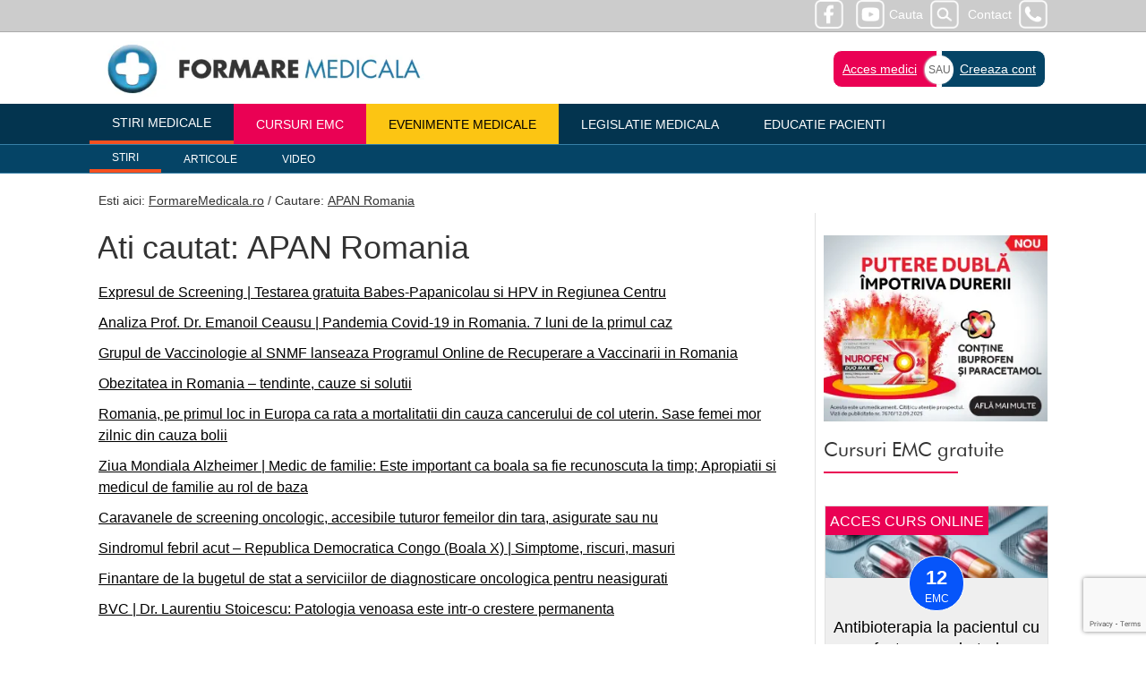

--- FILE ---
content_type: text/html; charset=utf-8
request_url: https://www.google.com/recaptcha/api2/anchor?ar=1&k=6LeHSqsfAAAAAIUqqEUIlf1uwqHfG0_MddCZ2FV2&co=aHR0cHM6Ly93d3cuZm9ybWFyZW1lZGljYWxhLnJvOjQ0Mw..&hl=en&v=TkacYOdEJbdB_JjX802TMer9&size=invisible&anchor-ms=20000&execute-ms=15000&cb=rxs37msa8fyg
body_size: 45417
content:
<!DOCTYPE HTML><html dir="ltr" lang="en"><head><meta http-equiv="Content-Type" content="text/html; charset=UTF-8">
<meta http-equiv="X-UA-Compatible" content="IE=edge">
<title>reCAPTCHA</title>
<style type="text/css">
/* cyrillic-ext */
@font-face {
  font-family: 'Roboto';
  font-style: normal;
  font-weight: 400;
  src: url(//fonts.gstatic.com/s/roboto/v18/KFOmCnqEu92Fr1Mu72xKKTU1Kvnz.woff2) format('woff2');
  unicode-range: U+0460-052F, U+1C80-1C8A, U+20B4, U+2DE0-2DFF, U+A640-A69F, U+FE2E-FE2F;
}
/* cyrillic */
@font-face {
  font-family: 'Roboto';
  font-style: normal;
  font-weight: 400;
  src: url(//fonts.gstatic.com/s/roboto/v18/KFOmCnqEu92Fr1Mu5mxKKTU1Kvnz.woff2) format('woff2');
  unicode-range: U+0301, U+0400-045F, U+0490-0491, U+04B0-04B1, U+2116;
}
/* greek-ext */
@font-face {
  font-family: 'Roboto';
  font-style: normal;
  font-weight: 400;
  src: url(//fonts.gstatic.com/s/roboto/v18/KFOmCnqEu92Fr1Mu7mxKKTU1Kvnz.woff2) format('woff2');
  unicode-range: U+1F00-1FFF;
}
/* greek */
@font-face {
  font-family: 'Roboto';
  font-style: normal;
  font-weight: 400;
  src: url(//fonts.gstatic.com/s/roboto/v18/KFOmCnqEu92Fr1Mu4WxKKTU1Kvnz.woff2) format('woff2');
  unicode-range: U+0370-0377, U+037A-037F, U+0384-038A, U+038C, U+038E-03A1, U+03A3-03FF;
}
/* vietnamese */
@font-face {
  font-family: 'Roboto';
  font-style: normal;
  font-weight: 400;
  src: url(//fonts.gstatic.com/s/roboto/v18/KFOmCnqEu92Fr1Mu7WxKKTU1Kvnz.woff2) format('woff2');
  unicode-range: U+0102-0103, U+0110-0111, U+0128-0129, U+0168-0169, U+01A0-01A1, U+01AF-01B0, U+0300-0301, U+0303-0304, U+0308-0309, U+0323, U+0329, U+1EA0-1EF9, U+20AB;
}
/* latin-ext */
@font-face {
  font-family: 'Roboto';
  font-style: normal;
  font-weight: 400;
  src: url(//fonts.gstatic.com/s/roboto/v18/KFOmCnqEu92Fr1Mu7GxKKTU1Kvnz.woff2) format('woff2');
  unicode-range: U+0100-02BA, U+02BD-02C5, U+02C7-02CC, U+02CE-02D7, U+02DD-02FF, U+0304, U+0308, U+0329, U+1D00-1DBF, U+1E00-1E9F, U+1EF2-1EFF, U+2020, U+20A0-20AB, U+20AD-20C0, U+2113, U+2C60-2C7F, U+A720-A7FF;
}
/* latin */
@font-face {
  font-family: 'Roboto';
  font-style: normal;
  font-weight: 400;
  src: url(//fonts.gstatic.com/s/roboto/v18/KFOmCnqEu92Fr1Mu4mxKKTU1Kg.woff2) format('woff2');
  unicode-range: U+0000-00FF, U+0131, U+0152-0153, U+02BB-02BC, U+02C6, U+02DA, U+02DC, U+0304, U+0308, U+0329, U+2000-206F, U+20AC, U+2122, U+2191, U+2193, U+2212, U+2215, U+FEFF, U+FFFD;
}
/* cyrillic-ext */
@font-face {
  font-family: 'Roboto';
  font-style: normal;
  font-weight: 500;
  src: url(//fonts.gstatic.com/s/roboto/v18/KFOlCnqEu92Fr1MmEU9fCRc4AMP6lbBP.woff2) format('woff2');
  unicode-range: U+0460-052F, U+1C80-1C8A, U+20B4, U+2DE0-2DFF, U+A640-A69F, U+FE2E-FE2F;
}
/* cyrillic */
@font-face {
  font-family: 'Roboto';
  font-style: normal;
  font-weight: 500;
  src: url(//fonts.gstatic.com/s/roboto/v18/KFOlCnqEu92Fr1MmEU9fABc4AMP6lbBP.woff2) format('woff2');
  unicode-range: U+0301, U+0400-045F, U+0490-0491, U+04B0-04B1, U+2116;
}
/* greek-ext */
@font-face {
  font-family: 'Roboto';
  font-style: normal;
  font-weight: 500;
  src: url(//fonts.gstatic.com/s/roboto/v18/KFOlCnqEu92Fr1MmEU9fCBc4AMP6lbBP.woff2) format('woff2');
  unicode-range: U+1F00-1FFF;
}
/* greek */
@font-face {
  font-family: 'Roboto';
  font-style: normal;
  font-weight: 500;
  src: url(//fonts.gstatic.com/s/roboto/v18/KFOlCnqEu92Fr1MmEU9fBxc4AMP6lbBP.woff2) format('woff2');
  unicode-range: U+0370-0377, U+037A-037F, U+0384-038A, U+038C, U+038E-03A1, U+03A3-03FF;
}
/* vietnamese */
@font-face {
  font-family: 'Roboto';
  font-style: normal;
  font-weight: 500;
  src: url(//fonts.gstatic.com/s/roboto/v18/KFOlCnqEu92Fr1MmEU9fCxc4AMP6lbBP.woff2) format('woff2');
  unicode-range: U+0102-0103, U+0110-0111, U+0128-0129, U+0168-0169, U+01A0-01A1, U+01AF-01B0, U+0300-0301, U+0303-0304, U+0308-0309, U+0323, U+0329, U+1EA0-1EF9, U+20AB;
}
/* latin-ext */
@font-face {
  font-family: 'Roboto';
  font-style: normal;
  font-weight: 500;
  src: url(//fonts.gstatic.com/s/roboto/v18/KFOlCnqEu92Fr1MmEU9fChc4AMP6lbBP.woff2) format('woff2');
  unicode-range: U+0100-02BA, U+02BD-02C5, U+02C7-02CC, U+02CE-02D7, U+02DD-02FF, U+0304, U+0308, U+0329, U+1D00-1DBF, U+1E00-1E9F, U+1EF2-1EFF, U+2020, U+20A0-20AB, U+20AD-20C0, U+2113, U+2C60-2C7F, U+A720-A7FF;
}
/* latin */
@font-face {
  font-family: 'Roboto';
  font-style: normal;
  font-weight: 500;
  src: url(//fonts.gstatic.com/s/roboto/v18/KFOlCnqEu92Fr1MmEU9fBBc4AMP6lQ.woff2) format('woff2');
  unicode-range: U+0000-00FF, U+0131, U+0152-0153, U+02BB-02BC, U+02C6, U+02DA, U+02DC, U+0304, U+0308, U+0329, U+2000-206F, U+20AC, U+2122, U+2191, U+2193, U+2212, U+2215, U+FEFF, U+FFFD;
}
/* cyrillic-ext */
@font-face {
  font-family: 'Roboto';
  font-style: normal;
  font-weight: 900;
  src: url(//fonts.gstatic.com/s/roboto/v18/KFOlCnqEu92Fr1MmYUtfCRc4AMP6lbBP.woff2) format('woff2');
  unicode-range: U+0460-052F, U+1C80-1C8A, U+20B4, U+2DE0-2DFF, U+A640-A69F, U+FE2E-FE2F;
}
/* cyrillic */
@font-face {
  font-family: 'Roboto';
  font-style: normal;
  font-weight: 900;
  src: url(//fonts.gstatic.com/s/roboto/v18/KFOlCnqEu92Fr1MmYUtfABc4AMP6lbBP.woff2) format('woff2');
  unicode-range: U+0301, U+0400-045F, U+0490-0491, U+04B0-04B1, U+2116;
}
/* greek-ext */
@font-face {
  font-family: 'Roboto';
  font-style: normal;
  font-weight: 900;
  src: url(//fonts.gstatic.com/s/roboto/v18/KFOlCnqEu92Fr1MmYUtfCBc4AMP6lbBP.woff2) format('woff2');
  unicode-range: U+1F00-1FFF;
}
/* greek */
@font-face {
  font-family: 'Roboto';
  font-style: normal;
  font-weight: 900;
  src: url(//fonts.gstatic.com/s/roboto/v18/KFOlCnqEu92Fr1MmYUtfBxc4AMP6lbBP.woff2) format('woff2');
  unicode-range: U+0370-0377, U+037A-037F, U+0384-038A, U+038C, U+038E-03A1, U+03A3-03FF;
}
/* vietnamese */
@font-face {
  font-family: 'Roboto';
  font-style: normal;
  font-weight: 900;
  src: url(//fonts.gstatic.com/s/roboto/v18/KFOlCnqEu92Fr1MmYUtfCxc4AMP6lbBP.woff2) format('woff2');
  unicode-range: U+0102-0103, U+0110-0111, U+0128-0129, U+0168-0169, U+01A0-01A1, U+01AF-01B0, U+0300-0301, U+0303-0304, U+0308-0309, U+0323, U+0329, U+1EA0-1EF9, U+20AB;
}
/* latin-ext */
@font-face {
  font-family: 'Roboto';
  font-style: normal;
  font-weight: 900;
  src: url(//fonts.gstatic.com/s/roboto/v18/KFOlCnqEu92Fr1MmYUtfChc4AMP6lbBP.woff2) format('woff2');
  unicode-range: U+0100-02BA, U+02BD-02C5, U+02C7-02CC, U+02CE-02D7, U+02DD-02FF, U+0304, U+0308, U+0329, U+1D00-1DBF, U+1E00-1E9F, U+1EF2-1EFF, U+2020, U+20A0-20AB, U+20AD-20C0, U+2113, U+2C60-2C7F, U+A720-A7FF;
}
/* latin */
@font-face {
  font-family: 'Roboto';
  font-style: normal;
  font-weight: 900;
  src: url(//fonts.gstatic.com/s/roboto/v18/KFOlCnqEu92Fr1MmYUtfBBc4AMP6lQ.woff2) format('woff2');
  unicode-range: U+0000-00FF, U+0131, U+0152-0153, U+02BB-02BC, U+02C6, U+02DA, U+02DC, U+0304, U+0308, U+0329, U+2000-206F, U+20AC, U+2122, U+2191, U+2193, U+2212, U+2215, U+FEFF, U+FFFD;
}

</style>
<link rel="stylesheet" type="text/css" href="https://www.gstatic.com/recaptcha/releases/TkacYOdEJbdB_JjX802TMer9/styles__ltr.css">
<script nonce="oq1dMA9ps_h2D7QqGucbfg" type="text/javascript">window['__recaptcha_api'] = 'https://www.google.com/recaptcha/api2/';</script>
<script type="text/javascript" src="https://www.gstatic.com/recaptcha/releases/TkacYOdEJbdB_JjX802TMer9/recaptcha__en.js" nonce="oq1dMA9ps_h2D7QqGucbfg">
      
    </script></head>
<body><div id="rc-anchor-alert" class="rc-anchor-alert"></div>
<input type="hidden" id="recaptcha-token" value="[base64]">
<script type="text/javascript" nonce="oq1dMA9ps_h2D7QqGucbfg">
      recaptcha.anchor.Main.init("[\x22ainput\x22,[\x22bgdata\x22,\x22\x22,\[base64]/[base64]/[base64]/[base64]/[base64]/[base64]/[base64]/[base64]/[base64]/[base64]/[base64]/[base64]/[base64]/[base64]/[base64]\\u003d\\u003d\x22,\[base64]\\u003d\\u003d\x22,\x22KhAYw43Cm0/DusKzw57Cq8KhVhkFw65Nw6tZZnIpw73DnjjCn8KDLF7CjCPCk0vCk8KNA1kbP2gTwr3Cj8OrOsKDwp/CjsKMJ8KBY8OKTSbCr8ODGHHCo8OAAxdxw70STjA4woZxwpAKKcOLwokew7HCrsOKwpIBAFPCpG5XCX7Ds1vDusKHw6/DncOSIMOGwo7DtVhFw5xTS8KKw7Nud0LCqMKDVsKEwqc/wo1qYWw3BMOSw5nDjsOTUsKnKsOpw7jCqBQjw4bCosK0GMK5NxjDvUcSwrjDncK5wrTDm8KQw5t8AsOBw7gFMMKbPUASwqnDhTUgc2I+NhnDhlTDsj1AYDfCjcOQw6dmfMKlOBBsw6V0UsOQwr9mw5XCoD0GdcO/wolnXMKYwp4bS11Tw5gawqYKwqjDm8KZw6XDi39Gw5ofw4TDixMrQ8OtwrhvUsK4LFbCthPDlFoYXsKrXXLCuBx0E8K8NMKdw43CjRrDuHMKwoUUwplow4d0w5HDtcOrw7/[base64]/DqEXDiMOkUcOcwrLCs8OFwoFoMAXDkcOCAMOOwrXCo8K/NMKxVSZwZlDDv8OXAcOvCnAsw6xzw7zDuyo6w7TDosKuwr0Zw74wWl4NHgxGwoRxwpnCimsrTcKWw7TCvSIxCBrDjh1REMKAU8OHbzXDg8OiwoAcC8KxPiFRw5Ujw5/DrMOEFTfDuGPDncKDPlwQw7DCrcK7w4vCn8OQwoHCr3EPwrHCmxXCjsOzBHZmaTkEwqjCvcO0w4bCusKmw5E7fgBjWWUywoPCm2/DkkrCqMONw6/[base64]/[base64]/DqcOAO8KJXyVWRCUjEcO5IjzClcOTw4cYNy8iwrvCoxNywo7DnMOheCU4RDRrw6czwoXClsOFw6fCpC/CrsOkUsK6w4TCugvDq1zDlAh4aMOQfgnDpcKdfsOzwoMIwozCsw/Co8KTwoNKw5FKwpvCrE9QcMK6OV0Dwo18w4QnwqzDpjgcW8Krw5RTwp/[base64]/VHltBMOrWz/DlsKqfMK9w4J5DhQow5dRDcKlJMKXeMOxw4A2woFpQsOIwqpvOMKDwoAsw507GsO0SMOCEsKzKmd2wpzDsXTDu8OGwrzDhcKBCsK4TXNNGVMzZUV/wqoTME/DlMOqwr9SPQYMwq1xO2DDtcKxwp/[base64]/dcOPwoLCjMKcZsKgwoN/w4jCnGDDnMOmXcKLwrkBwrN/f0I7wrfCj8O1bkBtwqlNw7PCi0Jlw48iOx8+w5wxw7PDt8OwAUItdQbDn8OXwp1EeMKUwqbDlsOYMMKncsOnGsKWFxDCv8KZwr/[base64]/[base64]/DuS0Dw6A/[base64]/CjTN8VcKkBMKEYXbDkErCkmYXasKnHsOmwqPCgWgyw5HCqsK0w7oueAPDhT0wHTLCiw0Kw5HDnHDDhDnCqjlHw5t3w7XDoTxbEA1XVcKsMDNwU8O6w4NQwrEBw6ExwrA9aRrDjBVMH8OhU8OSw7rDq8Oxwp/CuVUeCMO4w5h5C8OiLnlmaEYjw5ouwr5iw6zDj8KVIMKFw4LDgcOgHRstNAnDrcOtwpp1w7x2wrvChyDCvMOQw5ZhwrPDoXrCucOGMEEaBnHCmMOtaB1Mw6zDiBXDg8OKwrpibm8gwrJiG8KHRMOywrMTwoc+KcK4w5DCvMO4R8Kxwrk2SA/[base64]/CjMKNf8KiwoLChjHDqwEEw4UHcj3CrMKaK8O9bsO1YMOvYMKAwoEqX1/CqgTDmsKYGsKOw4XDkj/[base64]/DvcKCNMO1wqMTwp1KRcONw7nCi8Oww6/DicKtw6DClxhrwpfCl3l0BjHCsijCogEowp3Cu8OzXcO/[base64]/wpkywrfCgWbCm8OYw6fDs8OgbkRBwr0dwqLDt8Kkw5UhGHQJU8KLbCDCm8Oje3DCpsK/DsKcdVLDgRMhQcK9w5jCsQLDkMK/QUccwqUOw5QFw7x0D0c/w7t+wpXDmldJJcOQZsKJw5kbfV0ZX0nCm0A4wpDDojzDucKPbk/DkcOULsOAw4HDhcO8XMKPOMOlIlLCsMOGGSpiw7QtT8KIJMOUwpfDmSI2CFPDiUwIw458woovTyMONMK/UsKvwoIjw4Igw5BUa8KSwoBgw5NMX8KbFMKVwo4Cw7rCgcOFGiRIKzHCv8O3wobCmcOyw4TDtsKQwrZHC3rDp8O4UMO2w6vCqA1SZsOnw6dkPCHClMOGwqbDmg7DpsKpFQXDnQ/CtURtRcOWLB3DrcOGw5MtwqXDgG4RIUI6E8Odwo0wbMOxw6lFcQDCosKtIhXDu8OUw4QKwojDvcO1wqlZXRc5w7DClB53w7BFfgoSw4TDncKtw4/DrMKswroDwpvCmjQswq/CkMKQDcOPw5NIUsOuJjHCpFbCvcKfw7zCjH1DeMOfw7NVGngyIVDCgMOfEGvDtcKNwq9sw60tYXnDthBFwqHDm8KUwrTCmcKGw4dfVlEeIk8PZxnCnsOcQVhiw7zCsQHCm0MXwpFUwp0KwpXDmMOaw7sswrHCv8KRwrTDhjLDkj/DjBRwwrEkE2bCusOCw6rCjsKZw6DCp8OBdcOnU8Otw5fCs2TDj8KLwpFkwr7Cm19xw7vDuMKaMysfwq7CiiPDqUXCu8OiwqbCvDtLwrFLwpXCgcOXFsKTacOMJ09GJX4efMKHwqEZw7QeOUk1VMO6AH4LAQTDoyRYcsOoMAk/BsKzNkzCn2nCpFs7w41Bw5PCjcO8w69mwrHDtR0xKBk6w4vCt8Oow7fCm0PDkn/[base64]/[base64]/[base64]/GsOlf8O1w43Ci8KLJMOZPsKzw5IJwponwoPCmsKLw5k8woxKwo7DmcKTAcKqa8KxeT7DrsK5w44zV1DDqMOqQ3XDmx3Ctl/Ct30fUiDClVfCnlNPeXsoUsKfYsOJw58rP0nDujsGI8KmaTR4wpYbwrjDvMK9dsKbwp/CgsKCw6FWw6hDHcKyE3nCt8OgH8O9w5TDrTzCp8OdwoUcKsOwSTTCrcOJDnZ6D8OGw7vCgw7DrcKEAFoqw4jCuUrDscKSw7/Dh8OfZlXDq8KPwofDv0XCon4Rw73DtsKqwqc3w5U/wprCm8KOwrrDnnLDnMKbwqfDkHF7wrNXw4YXw4nDksKvHsKGw40IcsOKTcKaCRTDhsKwwoAUw5/CoSDCny4kX0nCoDsgwrTDtT4+QgLCmRXCmcODcMKRwog2Rx/[base64]/WsK0XglJw5t3XS41eztRw4Ayw5rDiMKIHcKowrDDhGrCjsORCsORw4pYw5ddw5EpcHIuZx3CoRJiZ8O0w69SdTnDgcOsf2R/w7NjEMKWEcOrWhsqw6sfKsO3w6DCo8K3Kz/CjsO5ClYhw616WT98W8K8w6jClkJ5LsO8w7TCtsOLwovDp1bCksOpw5jCl8OxR8OawovDkMKdNMKYwpDDmcOzw4Q+fsONwrdHw6bCq29ewpIfwpgawoIeGzvClWYIw4JLRcKcNcO/[base64]/bsK/w48Sw4cqA8O/[base64]/DvcKlecOPw4hyw6fCh8KIR3U3AsO8w4XCq8KBTcOKcXzDtRAnK8Kiw6XCkSBrw7Euwp8uZ0nDgcO6VA/DuFZaKsOVw5IANUzCk3XDrsKBw7XDsBLCvsKAw4xpwpjDpgMyNVgNYQgww5w7w6/Cnx7CiR/DsEB+w7p9KXRVKD7DhMOoFMOSw70VKSkJbw3CgsKIe21fQ3cAasO0RsKoKHFfcwTCuMO1TMKiKR1WYwxlACwBwrvDsAhnEcKTwr7Cq23CrgJdwoUlwq4TAGsPw6XCpH7CgE/DgsKNw7FGw5Y4ZMOFw7kHwpTCk8KOAnjDtsOwaMKnG8Kyw77Do8K0w77DmmHCsis1XkTCh35gWEXDvcK6wokXwrvCjsKXwqjDrTA/[base64]/w7kSRX3Do8OlwpvDoBrDhMOQw5HDt8KCZgoPVgjDtCnCkMOdMD7DlBDDoQ/Dq8OPw6QBwqQtw6HDj8K8wpDCtsO+IWbCp8Kmw6t1OgYPwqkuEcO7F8KnDMOCwqJ7wrbDscOvw5d/dsKiwojDmSM/wpXDr8OPSsOrw7cFVMOwM8ONIMO1bcKPw73Dt1HDo8KxNMKEQibCuh3Dk0Urwpx+w73DsGvChmvCscKJSMOwYQ/DrsKjJsKMScOJNRvCh8OuwrnDsmlODMO4HsKOw6vDsh7Dk8OUwr3CgMOERsKMw6zCksO0w67CtjgVBsOvX8OtGSAybsOkagjDuBDDqMKeV8K5RcKxwrDCocOlACLCj8KjwprCkz1Iw5XCnE4tZMOPWWRvwq7Dty/CoMKfwqbCgcOgw6B7CsOJwpvCi8KQOcOewqYAwqnDjsK+wqrCvcKHTRBgwrQzaVrCvHbCiFrCtCfDjBnDvcOxei42wqPCj0vDmFwtdgPCi8OWMMOgwqDCk8OnPsOPwq7Cu8O+w41RUHMkcmYZZyM+w77DvcOAw6rDmEo2XCREwqvCvjt5DMO7WVk9GMO6PnAHVS/Ct8O6wqwLEWnDqW3Dgm7CuMOWfsOUw6MOX8Oew4nDpH3CqkTCvj/[base64]/CmsKswrXDujTCmRw3woQLfFlPwqLCvRNKw5RJw5vCjsKmw6rDrMO4CRMdwqpvwr9tBsKvfGrClArCiQNfw5XCpcKeLsKrezBpwq9Lwr/CgAYIdD0vIG51wrXCgcKSBcKPwrLDl8KgFgcBAyhECl/[base64]/Dqy3DsxzCsCtlwrNTw6kxK8OnwozDjV1RYk9Ow4YkGApbwrbCrFpxwrQFw4dow7xaJsOfJFwswpXDkWvCqMO4wpHCh8O0wqNPASrCiGAdw5LDpsOFwokBw5kIwqLDmjjDj1vCpsKnU8KDw6hOazpQJMO+T8KaM311ZyBQZcOGScORSsKNwoZDAApYwr/ChcOdS8OYI8OqwrzCmsKdw6LDj1LDt1hcVsOYZ8O8DcKkLcKDN8KOw54kw6J3wr7DtMORTW5kRcKhw7LCnn7Dtlp4P8KiEiYIA07DgFIKE1jCiC7DicOmw6zCowZPwrDCo3wtQ2h4UcOBwrQ4w4lDw55yOk/CjGUtwo9ubUTDojTCjAfCusOpw6rCtRRCOcO4wqbDtsOfI14xXQF2w5Q5OsOlw5nDkAVkw5ZzT1Myw5hUw6bCqW4AMzN6wotIVMKjWcK1woTDn8OKw4liw4HCiy3DgMO6wog4J8KawoBPw40CE2lRw4UobsKAGAbDr8OkHsOLWsKcf8OeJMOeQA/Dp8OASsOPw6MFYDkQwrnCoFrDgHrDicOuMxvDuTw0wqlha8KVw5QGwq5Ab8KxbMO+A1tEahUJwp88w4TDj0PDiEVGwrjCusOlSFwwEsO5w6fCl2Usw6QhUsOMw4jChsK5woTCnG3CrV8Ycl8vA8KJBcK/Y8OFbMKwwrRsw5F8w5QsW8Oiw6NQKMOEWXAWAsKiwrEOw57DhlAgdXxqwot3w6/DtidUwp7Dp8OrSC4/JMK8BAvDtTnCh8K2e8OFBXHDrFXCpMKWc8KVwrpvwqrCiMKUNmzDqsOrFEpvwqZWQGHCrnTCnkzDtmfCnVF7w5cKw5l5w6JDw45rw73DsMO4VMK1e8KIwofCgcK5wrNyasOmOy7Cs8Ofw7/CmcKIwo8SFGTCrkPCqcOHGjAdw53DqMKMF1HCuErDqxJlw5rCvcOwTBdLV28DwoILw4rCgRQ4wqt7WMOMwoA4w7Idw6/CmwgIw4xgwq7CgGdjG8K/[base64]/[base64]/CpsKgwr4Qw7VFw6TDm2UGOljCu8OgasOtw5x2w7HDgAfCrHISw5pVw5rDrBPDsjFUF8OpQHjDj8K2XBDDnVhhOMKVwpvCksKiQcKOZ1h4w64OB8KCw7jDhsKew5LCn8O3Ag08wrTCondxBcKgwp/Csy8KO3XDrsKqwoYlw63DhGtrGcKXwq/CpyHCtBNAwpjDv8O6w5/Cp8OJw6JgYMO/c14ODcKbSk0UCDZVw7DDhntOwpVPwr5pw4DDswZWwrvCuzAzwoNIwoBiBj3DjsKswpUww7tXJx1rw4Zcw5jDk8KQAgJuKGLDnF/Ch8KUwp3DiTtTwpobw4XDtAHDnsKLw7fCn1VCw6xTwpEsScK7woTDkhjDiXMtVWJhwrvCgmTDpTPChSdvwqHCnTDDoxgqwqgLwrTDqg7Cj8O1RsKvwr/DgMOIw6cTEjRsw5V2K8Kdwo7CrnPCn8Ktw7EMwoXDncOpw4XCvxsZwonDkAQaJMOxNFt3wpvDi8K+w4nDvzcAWsOAfMKKw6ZfcsKeA1pcw5Z/RcOvwodIw5w3w53CkGwHw4XDkcKaw5jCvsOWCEpzEcKwKUrDuEPDvlpzwrbDocO0wo3DihTCl8KeN1vCmcKYwoPCrsKpdTHCkgLCgHFfw7jDq8KVKsKhZcKpw7lpwprCm8Olwo0Yw5/ClsObw6LClDLDpUdLTMOqwrADKGrCrMKKw4nCm8K1w7LCh1DCisO/[base64]/[base64]/Ci8KhIEgvw5TDr8OCccKNBgfDrinCsjgNwo9bQjLCgsOqw4o2TVjDpVjDkMOeLQbDg8KFDQVwMsOoEhJ+wqbDksOdQH44w6lwVhRJw4wYPibDv8Klwr4KCMOlw5nCgMOmFwTCoMK4w6PCqDPDnMO/w7sZw5QRBVbCtcKpPcOsXDTDq8KzEGPCiMOfw4N0WjQdw4YGF2dZdsOYwqFfw4DCncO9w7wkFzHDnGhEw5ELw7Emw5Raw7sxwpfDv8Ouw7gAJMKXBQfCn8KEwooqw5rDolzCk8K/w5sKNTVHw6vCgMOow4VLUhhow5vCt3rClsOTfMKlw7TCjVAIwqtsw7ZAwofCkMKAwqZENmjCl2/CtV7DhsK9D8Kfw5g1w4HDiMKMBCDCrnvDnmbCkljDo8O7XMOnVMKDXnnDmcKJw7LCr8OWVsKVw5vDusOeYMKVAMKTNsOTw5l/asOFAMOKwrfCisOKwrIWw7ZOwrEywoAEw4jDksKvw67Cp8KsRT1zMhp0Skxywos/[base64]/Dn2RPSWwGwrh5wpTCnWTDmwTCgVRWworCiw7Ds3HCgwvCuMOQw6sNwrxHEUrCn8KZw5MkwrUqMsKxwr/DocOgwpfDow13wpfCj8O8J8OcwrDDssOBw7hHw4nChsKyw7pCwpLCtMO/wqFfw6fCsSg9wqLClsOfwrFTwoEDw48/[base64]/CsTXCqsKkw59cwpPCmsKXwrDCtCNPbsOVwp/DrsOvwpIWAALDrcOzwpEfW8K+w4XCgMOlw4HDi8KLw7bChzDDlsKUwpBFwrdmw4ESC8O/a8Kkwp1EF8Kpw4DCosOXw4koFgUDdBvCqxXCtkvDqm/Ct1YsZ8KPc8OME8KDfCF/w4wUKBHCpAfCvsONEMKHw7jDt2Zmw71hM8OcBMKywrIISsKPP8OoAwwWw7pgUx5BesO2w5PDrgTCjQ4Kw6/[base64]/[base64]/DoVh9w5Qgw4rCisKEwpjDq8KhA8OWwq8QRMKgR8Kew6zCtm0JFwvCvz7DvEjDl8Kiw5PDgsK4wo9Tw6YdSDfDsgvCmmjCng7DucKfw5tpTsKxwo1kOcORN8OuAsOAw5zCv8Kewpx6woRyw7LDgx8ww4wrwr7DjDZGdsO3bMO5wqDCjsO+B0Uxwp/DhRgSfhJHDjDDsMKpXsO6bDETQcOoXMKYwr3Du8OEw6DDsMKaSknCg8OgccOuw4LDnsOMd23CqkMKw7TDucKNAwTCnMOwwp7DklbDhMOQUMO9DsOGa8OFw6nCucOIHMORwqJ5w5hlH8OOw6cewr9SRAtxwqBjwpbDjcOGwr8owpvCk8Oiw7hvw7DDhSbDvMO/wrDCsG4LWsOTw7PDsQcbw6BtbMKqw78EA8OzKC9/wq5EOcOcOC0tw6Q9w6drwpV/Y2JfDxDDmsOSXBvCmCs0wqPDqcKOw7LDk2rDoXjCmcKVw6gIw6bDokFEDMO/w7EKw4XDkU3CjQPDiMOBwrfCjDvCjsO0wr/[base64]/DnyjCjxbCj28Pw7LDkjQOw6rClCTCm8OzwqYjKgQ5R8KOH2vDgcKuwrATbCPCjlYUwp/[base64]/ccOgMBzCvcKQwqrCkMOeaG5sw6TDoxlwCi3ChXfDmncHw47Dn3TCr0wdKF/CtUZ7w4HDh8OTw5rDtAIww4jDu8Ogw7XCmAchHcKDwqVvwptMPcOjCxrCtcOXLsKkFHLCosKMwoQmw5YGP8Klwq/CiwAGw4zDrMOXDCbCrwYfw7ZLw43DlMOaw5wqwqrClEYWw6cAw5gdQFnCpMOHAcOOFMO+L8KFV8K6AmR5LipbTmnChsO8w4nCi1F/[base64]/[base64]/w4fDtsKLZwTCnlRIw5lBFMKWVcKHAhtzGMOrw7PDs8OPYlxlfjMswofCoXXDq0LDocK1eDQmCsK6HsO1wptGIsOyw6vCtxvDjDfCpBvCq2V+wrFEYgRyw4jDrsKdegTDvcOEw6/CvHM3wrN7w7nDgFDCi8K2J8Knw7XDg8KHw5bCsXvDv8Onw6J0CXLCjMKYwo3Djm9hw54NehvDvjcxYsOsw67Ck21cw4JkBHTDt8K5LFt+a1o3w5LCosOnQE7DvnAgwpgIw4DCvsO/bsKNKMKiw4FawrVPK8K/wq/CssK/azXCjFHDiwAGwqvChxx0FMKRZAl4GnxkwqvCu8KTJ0pOdALCsMKNwqxbw4/CnMOJJ8OXWsKIw4fClSRlCgTDtgBQw7kCw4/DkcOuBC9+wrLCllJhw7nDssK+EcOuVsKeWh9Qwq3DphzCqHTCjVRxX8K+w45XYiETw4Fdby/CvCMQa8KpwobCvxhPw6fDgiPCmcOpwpfDmSvDl8KrJsKXw5vCnS7DkMO6w4jCnGrCkwpywrc9wrM6Pl/CvcOcw6/DmMOSV8O6MHPCksOaSWUvwp4iYjfDtyPCs1MPOMK0cx7DglbCpMKGwr3Ch8KfU2hnwqHDk8KpwoMIw4ILw7nCtw3Do8Kqw5s5w69Iw4dRwrV4FsK0EW/DmMOywqvDucOGGMOZw77DvHQTcsOgLXfDildddMKNDMOmw758fnxGwokxw5jCjsOlWF3DtcKcK8OkNMOHw4DDnjJaccKOwplgOHLCrAfCgjHDjsKYwotSD2DCoMO/[base64]/[base64]/[base64]/CunA3wqjDoMOxw77DvADDgA5RfDZRW8Khw6t+FcOnw4cCwqwICMOcwonDrsO9w7wNw6PCp1tBOB3CiMOcw6JcDsO8w7LDpMOXwq7DhhU/w5FXRTI9e3cNw6Mqwplxw7d5OcKtF8O9w6LDoXZAKcOWw4PDnsO5J39cw4LCo1vCskrDtUDCkcK6UzNuIMO7S8Orwp9hw7/ConfCjMOVw6vCk8OXw4sdfGpCasO1VmfCvcOPMGIFw58Gw7/Dq8OJwqLCssORwpTDpCwkw6jDocKfwp56w6fDmhl3wr3DrcKww4BLwrUtAcKIFsOxw67DiFhpfylfwrrDg8KkwoXCkG/DtFnDlQHCml3CmzzDr1lfwrgnCXvCqMObw7HCmsKfw4ZRFxvDjsOHw6/DmW9pCMK0wp3Clw5Wwp5MJ1FxwpkgLjXDj3ljwqkuFm8gwpvCnwVuwr1VI8OpKxXDo3jCr8OIw7HDisKabsKzwow2wqTCvcKOwq5jK8OowrXCgcKWHcK4cTbDuMOzLBHDtElnIMKtwpnCrcOCR8KsXcKcwp7CoUbDohXDjUDCpx/[base64]/QW8jDMKxwobDq0FLwrHCp2/ChsOwPMOzUCPDpwfDpwzCgMO/NF7DjA0/[base64]/Di1XDtyXDisO+d8OGw611IsKSw7vCqEUEw7HCsMOSUMKMwqjDvzPDulZ4wpoHw5diwqZ1wpVDw4w0ZsOpU8K9w6DCvMOsAsKNZDfDnlZoR8OLw6vCrcOnw75iFsOiD8O9w7XDrsOHaUFjwp7CqxPDgMOvKsOEwpvChy/DrBNLecOwCHxQIsOmw4JHw6EqwpPCs8OtEnZ4w7TDmi/DjcKVSxNUw5DCoTrCtsO9wrLDg13Cn0QuDEHDnXQzDcK5wrrCjB3DisK6HyDCrANmDXF0fcKKUWXCh8ObwpFJwog6w75zBcK7w6bDusOVwrnCsGDCjl4jDMKGJ8OBPXfCj8ObSQ0FSsOfZE1QFzDDp8Ofwp/DtnfClMKhwrIKw4IywqE/[base64]/w4EDfwTDmWAuBAwdH8O2LhjCksKiw5g1bhp9VCHDo8KfDsKiWMKvwr7Dl8K6InDDhHLDvj4zw7HDqMOZYGvCkSAee0rDpSwjw4cZCsKjKijDrgXDsMKDCVc3CAfCtgoowo06UAxzwpxXwoBlZgzCvMKhw6/DiXcic8KsOMKjU8O0dEIoO8KGHMKtwoYDw67CoSdKHB3DpjwkNMKgenk7AzMiEUcuKTfCt2TDpmvDqAQrw7wsw4N2WcKELVMvAMKww6nDj8O1w7XCsGAyw4JASsKQecOYE2PCr35kw5heBX3DsD/[base64]/DvMOXwpnDocKKwqk7w6nClk7DrMKYC8Klw4TCocO9wrbCjl3Cj3N8LmTClzAyw4NLw5rCuQDCjcKnw67Dp2YZD8KmwonDqcKyXMKgwocow7TDqsOBw5rClMOewqXDksOdMRcLGTsNw5NNLsOCAMK/W052WDp1w6LDpsKNwqB9wr/CqxMvwppFw77CmHzDlQdqwrnCmhfCkMKfBzcbJEfCjMKZeMKkwqwdc8O5wp7CgRbDisKvRcOcQzfDqjFZwpPCthfDjiM2d8ONwo3Duy7DpcO5AcKkZFIhXMOow60fBDPCtB3CrndMB8O7C8OowrnDizvDvcO/TWDDswrCmh4wZcKmw5nCmBrCu0vCr1zDrBLDol7Cgwp1IDvCgcKvEMO2woTDhcOZRzoFwq/[base64]/[base64]/Ci8ONwoIxfcONV8KER8Ome8OpwqAjTMO3ex98w5zDrz8Iw61fw5bDhAXDl8OrWcOTFibCtMKGw5rDlAF1wrY5aQ0lw5Q6ccK+JsOlw59YJBp6w58bIgjCqRBRVcOkDE0OUsOiw4rDsysWesKdcsOabsK/K2TDjFXDk8KHwonCvcOqw7LDjcOnU8OcwoIPaMK2w7gwwrnClTwswoppw4LDjCzDqRY8GcOTEcOzXz1PwpYKfsKNL8OmclhYCXfCvjrDhkzCvSjDvMO+W8ORwpLDqhZvwo0tW8OWDgjDvsOdw5tGRU5Vw70/w6xGdsO4wqk7K0TDujo+wqdHwoESb0stw4/DmsOKfFHCuyDCpcKWcsKgFMKOODFkfsKVw4rClMKBwq5CX8K0w6ZJPxcccwfDlMKHwop5wrcpHMKAw6oXK2ZcAinDqw81wqjCu8KAw4HCqz5Rw5gQNArCicKtDnVWw6zClcKuVwJPEG/[base64]/[base64]/worDhsOLwr3DtznCh3vCiXNKwpbCgBHCgsOKwpnDgg/[base64]/[base64]/[base64]/DlcO0w4BWw6DCo3rCqm/[base64]/GMKBPsKkwqrDvA7CsyQqw7JZO07Do8KWwoFHbgBVPcKWwrM0csOEaGFew6QQwq1vHz/CpsKWw53Cu8OGZh4ew5zDicKcwp7Diw3DnGbDj2nCpsKdw6AHw4oCw4PDhwXCqDgLwpo5SAHDhsK9BB/DpMKzNDbCmcOxfcKlfQPDtsKTw5/CgnYeLsK+w6rCmQcRw7dWwqbCiiVrw5guZjp1b8ONw4tTw7YWw5wZKmFow48xwqpCZUAcNMOvw7bDvEJdw5tuBhM0QlLDp8KgwqlVOMObLcKxcsO9PcKEwofCsRgVwo/CkcOEPMKzw4VtNMKgYjwLU31qwqo3wrdGMsK4InbCsV87MsOLw6zDp8OSw6p8GBzDusOMU2BmBcKBwrTCncKHw4LCncOtwqvDucOFw5DDhkl9UsOqwo4LcX9Ww5zDo13Du8O3w7rDr8K5U8OKwqLCl8KQwo/[base64]/[base64]/CtcONesOQw73DncKhwrvDrXgrN8OfwqvDicOFw4E6DjsedcOnw4PDlkVIw6R5w43Dj0VmwpPDq2LChcKuw7bDksOAwoTCusKDc8OGJMKoWMOEw6NSwpMxw5F0w6nCpMOGw4koJ8O2QnTCjRXCnAHCqsKswpjCuyjCpcKsdC5GdSDCoR/DssO1QcKWHWXCncKcA21vfsKBb1TCiMKLKsKfw41ifiY3wqfDocKXwpHDlykWwobDhcK7NMK1JcOLUh/Dl211djvDhGfCgBrDmmk+w6lyGcOrw75AS8OkdMKtIsOYwpZNKB/DksK2w6hUA8OxwoB6wpPChApRwofDvyp8IiBAKQ/[base64]/DkCNIM8O8w4LCszpdwpnChsO3GCQAw4JQwr3CmMKGwpdKBMKIwrcdwr3DtMOrEcOaP8Oew4s7LDPCicOQw49LDRDDi2vCkCs+w73CtW4Qw5HCn8OhF8K5FiExwoPDuMOpA3HDu8K8D0TDkQ/DjDLDry8GQsOIS8KbWMKGw5A6w71Mwo/DkcKPw7LCj3DCi8KywosLwofCm2zDiQsSLCs7RwrCk8KZw58yC8O6w5tnwrYkw582S8KcwrLChcO5RW9QfMOjw4lEw4rCu35KasOqQWrDhcO4LcK1ScOZw44Sw79MRMKGMsK5EsODw47DicKtwpbCnsOBDwzCocO0wrAxw4LDl3ddwrhfwqrDhTElwpPDt2BFw5/[base64]/w7jCnyvCvMOFEsOSwqgqXVPDkybDlMOPw7XCosKfw6/CgGfCncOpwqcCZMKGTMOMeWkKw793w6A+aVM/JsOxXX3DmyjCr8OrZgfCjBfDu0kAV8OewrTCmcKJw6Rpwr8iw753AsOMC8KlWsO9wq4kYcODw4YfLQzCvsKzcMK1w7XCp8OAY8KMODDCtwBLw4UyCT/Cm3MMJcKZw73DmG3DlBNZIcOtU23CkirCnsK0asO+w7TDtVIzBcOyNsK4w703wpnDvivDvBskwrHDgsKFSMO+JcOhw4xGw7lKc8KFFigkw6IyDx/DjsKZw59NW8ORw47DnQRsNsOpwpXDnMOnw7nDmHxHU8OVK8K8wqV4EV4Rw4Ezw6bDisKkwpwwUy/CqRnDgsKKw6tdwrNQwo3CrSRKL8KveA8pwpTCkk/DgcOPwrBpwoLCrcK1EWReYsOxw53Dh8K2ecO5wqZ9w5oDw4FCEcOCw7bCm8O3w6jCtsOpwrsMNsOhdUjCmytNwr8gwrkXDcK2dyBjOlfCgcKHUl1eBiUjwp0Twq/DuxvCmHY9wrcYd8OeSMOMwrJPUcO2SnwFwqvCosKuUMOdwo3DpkRWP8OVw5zClMOrTXfDgcO0XsKAw73DqcKqYsO0dsObwqLDv0MCwog8wrrDpUdpfMKDDQZAw7DCkHLDo8KUc8O/GcK8w7TCgcO4F8KawofDnMK0wpRzZhANwpPCusOow49GfMKFKsKDwpYEYcKPwrwJw7/CpcO9IMOgw6TDocOgB1DCgFzDnsKww4TDrsKjRVkjBMOwYcK4wqMowpNjA30ZVzxIwrnDlHfCv8K4IhfDs1/Dh1ZpTibDsio9WMK+YsOgQ3vCjXjCo8KDw6FNw6BQCCPDpcKqw6hZX1jCnBTCq399JsOMwp/DtSVAw5/CqcKQJUIVw7XCrsK/YVLCoj0tw5kDbsKqNsOAw5XCg3fCrMK1wrzCtsOiwrRiSMKTwovCkCRrw7fDlcODIQvCkTBoLgzCowPDksKGw7E3JBbDuzPCq8OLw4tGwqLDvFnCkAcfwprDuTvCucOKQn5iNTbClgPDo8KlwrLDtsKeMCvCoybCmcOER8OGw5TCvyhNw5MjP8KGcythSMO/w7J7wrPCklJycMOWJTYPwpjDq8Kcw5rCqMKawrvCrcOzw7sSAcOhw5B/woXDtcOUBF5Sw7zDnMKlw7jCh8KeTsOUw4kWMg19w5oJw79LO2x4wr0FAMKLwqMXBBvDhyR8UyXDn8KHw5DCncKyw4NdbVrCghHDshfDgsOdawHChRvDvcKKw4Vbwo/DuMKXWsK/[base64]/wobDqMKsJEwowoV3OBRbKMOrLsKEacKFwrVww5VlGwwgw6/DnXd1wqc1w6fCmgECwrPCtsK0wqLCgA4bamZeSD/Cj8OANRdBwp19ScOqw4lGS8KVHsKUw7PCpX/DmsOPwqHCgVJtwqLDhV/[base64]/FsOrwrFWesK0w5JawrlPw45Ywp4KcMOlw4fCjMKSwpzCiMOx\x22],null,[\x22conf\x22,null,\x226LeHSqsfAAAAAIUqqEUIlf1uwqHfG0_MddCZ2FV2\x22,0,null,null,null,0,[21,125,63,73,95,87,41,43,42,83,102,105,109,121],[7668936,659],0,null,null,null,null,0,null,0,null,700,1,null,0,\[base64]/tzcYADoGZWF6dTZkEg4Iiv2INxgAOgVNZklJNBoZCAMSFR0U8JfjNw7/vqUGGcSdCRmc4owCGQ\\u003d\\u003d\x22,0,0,null,null,1,null,0,1],\x22https://www.formaremedicala.ro:443\x22,null,[3,1,1],null,null,null,1,3600,[\x22https://www.google.com/intl/en/policies/privacy/\x22,\x22https://www.google.com/intl/en/policies/terms/\x22],\x22jFdQGczWCNEouq96zXc3lhpuEKE0F8Sz04fS+ysdYcM\\u003d\x22,1,0,null,1,1764441202642,0,0,[26],null,[237,70],\x22RC-e4XlR8ng6dka6A\x22,null,null,null,null,null,\x220dAFcWeA7qWaVezIEhn8coa90dvRPvPePWqal8joDkfVIlZYk6BijwAHkdtNCrohbcX5Dbzr_4WwyazRI9GSRNopI8ifOGDy3xuw\x22,1764524002621]");
    </script></body></html>

--- FILE ---
content_type: text/html; charset=utf-8
request_url: https://www.google.com/recaptcha/api2/anchor?ar=1&k=6LeHSqsfAAAAAIUqqEUIlf1uwqHfG0_MddCZ2FV2&co=aHR0cHM6Ly93d3cuZm9ybWFyZW1lZGljYWxhLnJvOjQ0Mw..&hl=en&v=TkacYOdEJbdB_JjX802TMer9&size=invisible&anchor-ms=20000&execute-ms=15000&cb=5l16w1exyidt
body_size: 45222
content:
<!DOCTYPE HTML><html dir="ltr" lang="en"><head><meta http-equiv="Content-Type" content="text/html; charset=UTF-8">
<meta http-equiv="X-UA-Compatible" content="IE=edge">
<title>reCAPTCHA</title>
<style type="text/css">
/* cyrillic-ext */
@font-face {
  font-family: 'Roboto';
  font-style: normal;
  font-weight: 400;
  src: url(//fonts.gstatic.com/s/roboto/v18/KFOmCnqEu92Fr1Mu72xKKTU1Kvnz.woff2) format('woff2');
  unicode-range: U+0460-052F, U+1C80-1C8A, U+20B4, U+2DE0-2DFF, U+A640-A69F, U+FE2E-FE2F;
}
/* cyrillic */
@font-face {
  font-family: 'Roboto';
  font-style: normal;
  font-weight: 400;
  src: url(//fonts.gstatic.com/s/roboto/v18/KFOmCnqEu92Fr1Mu5mxKKTU1Kvnz.woff2) format('woff2');
  unicode-range: U+0301, U+0400-045F, U+0490-0491, U+04B0-04B1, U+2116;
}
/* greek-ext */
@font-face {
  font-family: 'Roboto';
  font-style: normal;
  font-weight: 400;
  src: url(//fonts.gstatic.com/s/roboto/v18/KFOmCnqEu92Fr1Mu7mxKKTU1Kvnz.woff2) format('woff2');
  unicode-range: U+1F00-1FFF;
}
/* greek */
@font-face {
  font-family: 'Roboto';
  font-style: normal;
  font-weight: 400;
  src: url(//fonts.gstatic.com/s/roboto/v18/KFOmCnqEu92Fr1Mu4WxKKTU1Kvnz.woff2) format('woff2');
  unicode-range: U+0370-0377, U+037A-037F, U+0384-038A, U+038C, U+038E-03A1, U+03A3-03FF;
}
/* vietnamese */
@font-face {
  font-family: 'Roboto';
  font-style: normal;
  font-weight: 400;
  src: url(//fonts.gstatic.com/s/roboto/v18/KFOmCnqEu92Fr1Mu7WxKKTU1Kvnz.woff2) format('woff2');
  unicode-range: U+0102-0103, U+0110-0111, U+0128-0129, U+0168-0169, U+01A0-01A1, U+01AF-01B0, U+0300-0301, U+0303-0304, U+0308-0309, U+0323, U+0329, U+1EA0-1EF9, U+20AB;
}
/* latin-ext */
@font-face {
  font-family: 'Roboto';
  font-style: normal;
  font-weight: 400;
  src: url(//fonts.gstatic.com/s/roboto/v18/KFOmCnqEu92Fr1Mu7GxKKTU1Kvnz.woff2) format('woff2');
  unicode-range: U+0100-02BA, U+02BD-02C5, U+02C7-02CC, U+02CE-02D7, U+02DD-02FF, U+0304, U+0308, U+0329, U+1D00-1DBF, U+1E00-1E9F, U+1EF2-1EFF, U+2020, U+20A0-20AB, U+20AD-20C0, U+2113, U+2C60-2C7F, U+A720-A7FF;
}
/* latin */
@font-face {
  font-family: 'Roboto';
  font-style: normal;
  font-weight: 400;
  src: url(//fonts.gstatic.com/s/roboto/v18/KFOmCnqEu92Fr1Mu4mxKKTU1Kg.woff2) format('woff2');
  unicode-range: U+0000-00FF, U+0131, U+0152-0153, U+02BB-02BC, U+02C6, U+02DA, U+02DC, U+0304, U+0308, U+0329, U+2000-206F, U+20AC, U+2122, U+2191, U+2193, U+2212, U+2215, U+FEFF, U+FFFD;
}
/* cyrillic-ext */
@font-face {
  font-family: 'Roboto';
  font-style: normal;
  font-weight: 500;
  src: url(//fonts.gstatic.com/s/roboto/v18/KFOlCnqEu92Fr1MmEU9fCRc4AMP6lbBP.woff2) format('woff2');
  unicode-range: U+0460-052F, U+1C80-1C8A, U+20B4, U+2DE0-2DFF, U+A640-A69F, U+FE2E-FE2F;
}
/* cyrillic */
@font-face {
  font-family: 'Roboto';
  font-style: normal;
  font-weight: 500;
  src: url(//fonts.gstatic.com/s/roboto/v18/KFOlCnqEu92Fr1MmEU9fABc4AMP6lbBP.woff2) format('woff2');
  unicode-range: U+0301, U+0400-045F, U+0490-0491, U+04B0-04B1, U+2116;
}
/* greek-ext */
@font-face {
  font-family: 'Roboto';
  font-style: normal;
  font-weight: 500;
  src: url(//fonts.gstatic.com/s/roboto/v18/KFOlCnqEu92Fr1MmEU9fCBc4AMP6lbBP.woff2) format('woff2');
  unicode-range: U+1F00-1FFF;
}
/* greek */
@font-face {
  font-family: 'Roboto';
  font-style: normal;
  font-weight: 500;
  src: url(//fonts.gstatic.com/s/roboto/v18/KFOlCnqEu92Fr1MmEU9fBxc4AMP6lbBP.woff2) format('woff2');
  unicode-range: U+0370-0377, U+037A-037F, U+0384-038A, U+038C, U+038E-03A1, U+03A3-03FF;
}
/* vietnamese */
@font-face {
  font-family: 'Roboto';
  font-style: normal;
  font-weight: 500;
  src: url(//fonts.gstatic.com/s/roboto/v18/KFOlCnqEu92Fr1MmEU9fCxc4AMP6lbBP.woff2) format('woff2');
  unicode-range: U+0102-0103, U+0110-0111, U+0128-0129, U+0168-0169, U+01A0-01A1, U+01AF-01B0, U+0300-0301, U+0303-0304, U+0308-0309, U+0323, U+0329, U+1EA0-1EF9, U+20AB;
}
/* latin-ext */
@font-face {
  font-family: 'Roboto';
  font-style: normal;
  font-weight: 500;
  src: url(//fonts.gstatic.com/s/roboto/v18/KFOlCnqEu92Fr1MmEU9fChc4AMP6lbBP.woff2) format('woff2');
  unicode-range: U+0100-02BA, U+02BD-02C5, U+02C7-02CC, U+02CE-02D7, U+02DD-02FF, U+0304, U+0308, U+0329, U+1D00-1DBF, U+1E00-1E9F, U+1EF2-1EFF, U+2020, U+20A0-20AB, U+20AD-20C0, U+2113, U+2C60-2C7F, U+A720-A7FF;
}
/* latin */
@font-face {
  font-family: 'Roboto';
  font-style: normal;
  font-weight: 500;
  src: url(//fonts.gstatic.com/s/roboto/v18/KFOlCnqEu92Fr1MmEU9fBBc4AMP6lQ.woff2) format('woff2');
  unicode-range: U+0000-00FF, U+0131, U+0152-0153, U+02BB-02BC, U+02C6, U+02DA, U+02DC, U+0304, U+0308, U+0329, U+2000-206F, U+20AC, U+2122, U+2191, U+2193, U+2212, U+2215, U+FEFF, U+FFFD;
}
/* cyrillic-ext */
@font-face {
  font-family: 'Roboto';
  font-style: normal;
  font-weight: 900;
  src: url(//fonts.gstatic.com/s/roboto/v18/KFOlCnqEu92Fr1MmYUtfCRc4AMP6lbBP.woff2) format('woff2');
  unicode-range: U+0460-052F, U+1C80-1C8A, U+20B4, U+2DE0-2DFF, U+A640-A69F, U+FE2E-FE2F;
}
/* cyrillic */
@font-face {
  font-family: 'Roboto';
  font-style: normal;
  font-weight: 900;
  src: url(//fonts.gstatic.com/s/roboto/v18/KFOlCnqEu92Fr1MmYUtfABc4AMP6lbBP.woff2) format('woff2');
  unicode-range: U+0301, U+0400-045F, U+0490-0491, U+04B0-04B1, U+2116;
}
/* greek-ext */
@font-face {
  font-family: 'Roboto';
  font-style: normal;
  font-weight: 900;
  src: url(//fonts.gstatic.com/s/roboto/v18/KFOlCnqEu92Fr1MmYUtfCBc4AMP6lbBP.woff2) format('woff2');
  unicode-range: U+1F00-1FFF;
}
/* greek */
@font-face {
  font-family: 'Roboto';
  font-style: normal;
  font-weight: 900;
  src: url(//fonts.gstatic.com/s/roboto/v18/KFOlCnqEu92Fr1MmYUtfBxc4AMP6lbBP.woff2) format('woff2');
  unicode-range: U+0370-0377, U+037A-037F, U+0384-038A, U+038C, U+038E-03A1, U+03A3-03FF;
}
/* vietnamese */
@font-face {
  font-family: 'Roboto';
  font-style: normal;
  font-weight: 900;
  src: url(//fonts.gstatic.com/s/roboto/v18/KFOlCnqEu92Fr1MmYUtfCxc4AMP6lbBP.woff2) format('woff2');
  unicode-range: U+0102-0103, U+0110-0111, U+0128-0129, U+0168-0169, U+01A0-01A1, U+01AF-01B0, U+0300-0301, U+0303-0304, U+0308-0309, U+0323, U+0329, U+1EA0-1EF9, U+20AB;
}
/* latin-ext */
@font-face {
  font-family: 'Roboto';
  font-style: normal;
  font-weight: 900;
  src: url(//fonts.gstatic.com/s/roboto/v18/KFOlCnqEu92Fr1MmYUtfChc4AMP6lbBP.woff2) format('woff2');
  unicode-range: U+0100-02BA, U+02BD-02C5, U+02C7-02CC, U+02CE-02D7, U+02DD-02FF, U+0304, U+0308, U+0329, U+1D00-1DBF, U+1E00-1E9F, U+1EF2-1EFF, U+2020, U+20A0-20AB, U+20AD-20C0, U+2113, U+2C60-2C7F, U+A720-A7FF;
}
/* latin */
@font-face {
  font-family: 'Roboto';
  font-style: normal;
  font-weight: 900;
  src: url(//fonts.gstatic.com/s/roboto/v18/KFOlCnqEu92Fr1MmYUtfBBc4AMP6lQ.woff2) format('woff2');
  unicode-range: U+0000-00FF, U+0131, U+0152-0153, U+02BB-02BC, U+02C6, U+02DA, U+02DC, U+0304, U+0308, U+0329, U+2000-206F, U+20AC, U+2122, U+2191, U+2193, U+2212, U+2215, U+FEFF, U+FFFD;
}

</style>
<link rel="stylesheet" type="text/css" href="https://www.gstatic.com/recaptcha/releases/TkacYOdEJbdB_JjX802TMer9/styles__ltr.css">
<script nonce="e7hLr07D4U614zkzI5L6Pw" type="text/javascript">window['__recaptcha_api'] = 'https://www.google.com/recaptcha/api2/';</script>
<script type="text/javascript" src="https://www.gstatic.com/recaptcha/releases/TkacYOdEJbdB_JjX802TMer9/recaptcha__en.js" nonce="e7hLr07D4U614zkzI5L6Pw">
      
    </script></head>
<body><div id="rc-anchor-alert" class="rc-anchor-alert"></div>
<input type="hidden" id="recaptcha-token" value="[base64]">
<script type="text/javascript" nonce="e7hLr07D4U614zkzI5L6Pw">
      recaptcha.anchor.Main.init("[\x22ainput\x22,[\x22bgdata\x22,\x22\x22,\[base64]/[base64]/[base64]/[base64]/[base64]/[base64]/[base64]/[base64]/[base64]/[base64]/[base64]/[base64]/[base64]/[base64]/[base64]\\u003d\\u003d\x22,\[base64]\x22,\x22w4lcaFbCtDHCgcO4wr/[base64]/CvjfDnMK3w5QnBG8xL8KSw7HCtMOWw6bDrMOIwoHCtmoPasOqw51Uw5PDocKFL1VywoHDiVAtWsKMw6LCt8O8DsOhwqAQO8ONAsKMendTw6wWHMO8w7zDmxfCqsOGQiQDTQYFw7/CpBBJwqLDijRIU8KJwq1gRsOHw4TDllnDrcOPwrXDumFdNibDlMKGK1HDhGhHKRvDksOmwoPDsMO7wrPCqDjCnMKEJiLClsKPwpopw7vDpm5mw68eEcKeRMKjwrzDmsKIZk1Yw4/DhwY1cCJyXMKMw5pDUcOLwrPCiXTDuwt8ScOkBhfChcONworDpsKVwo3DuUtmaxgiZA9nFsKdw7ZHTHHDuMKADcK9SyTCgzbCvyTCh8O2w4rCuifDuMKjwqPCoMOEEMOXM8OiJlHCp1gXc8K2w7/DmMKywpHDisKVw6F9wodxw4DDhcK1RsKKwp/Cu07CusKIdWnDg8O0wo0NJg7CncKOMsO7P8KZw6PCr8KsYAvCr2/CuMKfw5kowr53w5tFblsrLTNswpTCrA7DqgtEdCpAw4c9YQAfH8O9N0dHw7YkMjAYwqYPZcKBfsKkVCXDhlrDlMKTw63DvX3CocOjBD42E2rCq8Knw77DlcKcXcOHKsOCw7DCp3XDnsKEDG7CjMK8D8OOwqTDgsOdShLChCXDtkPDuMOSesOOdsOfasOAwpclLcOTwr/CjcOCcTfCnAoxwrfCnFoxwpJUw7fDo8KAw6IkL8O2wpHDl2bDrm7Dp8KcMktDU8Opw5LDjMKyCWV1w4zCk8KdwpdmL8Oww5LDrUhcw77DmRc6wr3DvSo2woBHA8K2wogew5llc8Obe2jCrgFdd8Kmwq7CkcOAw4XChMO1w6VDZi/[base64]/wp/Cn8OQYcOpwojCs8OQc2jDmsKIwq48w444w4dgZH40w7E0FlkTC8KAQ3LDqHAPKXAgw77DusOrKMONS8OQw44ow6tkw4DCkcKCwp/Cj8KeJzbDun/DsitjJzTChsO7wp03ZBh4w7HDmXxxwqfCscKfGMOCw7cbwqhOwpB7wrlywqvDumfCsm/[base64]/CvsOEwqM+w4ooDypRZAsOw5XDngXDshrCuxLCiMOcFwhacGxiwr4Hwo56cMKBw6lkMXHDksKJw7/CmsKqWcOFRcKvw4fCrsKXwrbDpwrClcO/w77Ds8KWX2wVw4nCg8ObwpnDsBJ+w7nDscKTw7TCnyMhw79MG8KXFSPClMKPw6kUFMOOC2DDjkkhHEx/TcKLw5kecBTDmm7CtShCFX9dYxrDqMO1woTClFHCky0HezF8wqM/HigwwqPClsKAwqZEw4ZCw7TDjMKiwpomw545wpbDgw7ChzXCjsKAwq/DhTHCijrDu8OYwpw0wqBHwplSG8OKwpLDth4EXcKkwpQea8ORI8OrasO6eSFzPMKlWsKeYgx/FUQSw7Q3w53DskhkY8KtAx8CwoJOKFHClBjDqcKow7gswqXCl8KawoHDoiPDh0U+wq86YcO9w7Fiw7jDg8KeJsK6w6TCsRohw64YGsOVw7MGRE4Mw7HDoMKWX8Kew7BKHTnCp8OkNcKsw7zCvsK4w75zV8KUwojCtsKZZcOmAgzDuMKtwrbCpDrDsxfCvMK8w7/DpsOyWcOcw4nChsOOV03CtmbDnDTDhsOrwqRlwp/DkyIHw5NNwodVEcKZw47CuQ3DpcOUDMKHNx9TE8KNRRDCn8OONjRmKMKDAMK2w44CwrvCkRZFGMOqw7QyYCfCs8Knw6zDpsOnwqFUw7HDgloIY8Oqw5hIVWHDvMOfZ8KjwoXDnsObP8OhT8KVwodabUcRwq/[base64]/DhMO8wosJwr3DmcOgb8KGw7gqw7jDqHXDpCvDtQJZaVtgCMOeNnN8wqvCk01pM8OSw4B9XhjDknFSw5Edw6R0cRXDrSYPw4/DiMKawr4pEsKDw5oVfCbCkXN2C2V2wo/Ch8KTTH8Sw5LDk8K9woTCucOSBcKIw6nDscOow5Q5w4LDgsOow4saw5/CssOJw5PDsh9Nw6vCj0rDgsKsKhvCqSDDnE/CvmBHVsOuYkzCrBZAw6RAw7lRwrPDq1wrwop1wpHDpMKgwppewrnDmsKfKBtIJMKmacONOMK0wrvCkAnCiSjDgHtNwqjColPChnsdVMKowqTCgcKjw7zCt8KNw57Cp8OpZ8KGwqfDrWvDrnDDlsO3V8OpHcOKORJJw57Di3fDgsO/OsOAVMK/[base64]/CnSxuLcOWH8KtPGTCtMO/wohVw4TDh1/DhsOUwq0XWAU1w6bDtsK8wotVw7VQZcORcSgywpjChcKQYVnDqHXDpAhJUcKQw71GTMOKZlBPw5TDujhgbMKPd8Kcw6DDkcO1EsK3w7DDh0jCpcONKW4IeTo1STPDsDzDtsKPFcKVHsOvFGXDv0cFbRE9A8OVw64tw4/DowssBVVmNsOrwq5eYmxuTApAw59MwpQPA30dIsO0w4NPwokzRz9AE0lQADHCn8O2bF8jwrPCnsKvEsKmKgPDhSHCjysAVSDDq8KYUMK1csOawr/DtWHDhDBew7jDsQ3ClcOlwqwmfcOBw7Jrwokdw6LDjMKhwrnCkMKZH8OvbhBLHsOSKlxYOsK/w6bDn2/CpcOFwoHDjcOYUx3CpgsxXsOlKjDCmMOlJsOYSHrDvsOGaMOEGsOfwqbCvyAbw5Fow4bCkMOFwrpLSjzDm8Ovw4ogLBZWwog2NsOqGRvDqcOkTV1nw4DCg1M0HsKYfy3DscO0w5fCiy/CrU/[base64]/[base64]/CvsOLP0rDq8KKTjYSw5VBLmLCosOwDcOMwo3Dt8K7w5zDhA0Ew6fCp8KPwoYRw6DCoTDCo8Oow4nCh8KBwosYAyfCkEhxJMK/[base64]/Ci33DqMOde8K7eXAvasKMwpXCpSjCu8KeYsKVwqLCl2jDgHN/CcKsezPCj8KEwoIAwrTDm2zDiUhgw5JRSwLDmcKzAMOZw5nDpCd6RCw8a8KEe8K4DhHCt8KFM8Kww4RMd8KMw41aeMKpw51SVg3CvsOhw4XCr8K8w6E8Dlh6wr3DoQgWck/CuC0Iwr5ZwpPDqHxbwpcOFHpcw6kww4nDvsKyw7PCngw3wp57MsOKw5p4A8O3woDDuMOxd8KGwqM2SnNJw4zDtMOUKBjDmcKAw6huw4vDpEEIwpdDQMKzwozChMO4L8ODR2zCulR+DFvCqsKLUmzCnBDCoMKswqHDpsKsw5k/SGXClyvCtHYhwo1eacK8D8K2JUHDjMK8wp8cwplidRTCgGTCucKENyZ1OSA3LV/CuMKdwooBw77CqMKQwowCLgsAYE82R8ObAsKbw7BodsKVw6wvwqlXwrrDqCbCpxLDl8KMHVA9w4bCriFdw5/[base64]/DjcKjQVPDmB/Dt0/ChXUFw7lAfGvClMOpGcKQw5TCtsO2w7rCjVcqdMKnWCXDo8KIw53CqQPCvBPChsOEbcKac8Kvw7oBwq/ClxJgAWV5w6E6wqNuJGJIflpxw4Maw7hiw4zDmlgtKHDCnMO0w4hRw4kHw6nCqcKyw7nDosK2SsO3XDdwwqp0wrxlw7QHw5MYw4HDvTjCvxPCt8Ofw7NqOlcjwoLDssKRLcOjcXpkwpQMBl5VFsOef0UwaMOOPcOyw7jCisK6YlrDlsK9YTQfWSdrwq/CsT7DkAfCvkwBNMKeRHjDjmJnU8K4SsOlHsOwwrzCgMKdNWgSw6rCk8OSw5gCWjFcUnTDlgpmw6LCicK8Z3vCrllEFVDDlV3DnMKlHSBmEXTCh1xUw5gBwpvCosOpwo7DvVzDgcOFC8Ofw5TCjgMHwp/Co2nDgXAnSEvDlQxowos2J8OrwrIUw5ghw6szw7Umw6tLEMKtw6o5w5XDoiIMECnCtsK9RcOlK8Oaw44cCMOUYDfCgQE2wrTCmD7Ds18+wp8Jw6AXJD4rKyjCmijCgMO4L8OGGTPCvMKbw5E2L2Vdw6XCmsOSQADCnURbw5rDsMOAwozCh8KxWMKuS0V/XAtXwokywoFhw4BUwrHCr3rDtWHDuAhRw6zDjE0uw7hdRWlww4HCvhvDsMK5LT5QDVfCi0fDrsKvKHbDgMOjw5RkBjAmwrg/[base64]/Cnypiw73CqMK7dsObwqxIwq7Dh3XDgy/DplLCjEMZdcOSVTXCnSN0w4/[base64]/Dh8OhMmXDqMKTwozCu0zDr1PDnMOnWzwOQcOTw6Eaw5TCqH/Dr8OHScKKdx7DpFLDjcKxMcOsIUdfw5hBKcOpwr0PEcKnKz8jwqDCgMOOwqAAwoU6aT7Dp3w4wozDrMKwwoLDnsK7wo9zH2TCtMKseS9bwoDDrsKLCSxIccOHwo7Cog/DjcOGBVcFwrnCnsKaNcOwRlHCjMOEwrzDo8Kxw7DDvU1Bw792cj9/w6Nzdmc1B33DpcOnA1jCrW/Cp1XDjcKBKETCnMKtCgzDh2nCv2cFOsOnwoPDrzLDqFE+GU/DrmbDrsOfwpYRP2UNR8OkWMKxwq/CtsKXJhfDjxXDmMO2asOVwq/Dj8KVUDbDkWLDqx1yworCh8OZNsOedzxNV0DClcKxZcKNAMKxNlrCqMK6A8K1fRHDuX/[base64]/CusOMwrTCoSLCrsKxwprCp8KXNMO+Egluwq/DnggEe8KmwqnDpcK/w6DCh8KBXMKPw57Dn8KbEcOpwpjDnsK6wqHDj0kXCW8Fw4DDuDPCrHgzw7gzaAZjwo5YcMONwpRywoTDosOEDcKeN0BKXnvDvsOwLDxVS8KywpAxI8O1w7rDl3RmXsKlPcOxwqLDlh/Dh8OGw5p5JMO0w57Dvgd8woLCr8OYwoA3AnkMdMOZax3CtFMGwqg7wrPDvXXCqV7DucKiw5pSwpHDgknDlcOOw5vCvn3DoMKVd8Kpw4kbBVrCl8KHdTIpwrttw6/Cg8Kxw6DDoMOFWMKQwpkbSj7Dg8OiecK1YsO4UMObwrjCvwnDm8Kfw6XChXNgEGMKw7hoaw3ClcKlI1xHIi5qw4Rcw6rCkcOCIBnChcOvNE7DpcOew6vCp3vCqMKSTMOULcKtwpdow5d2w6/Cr3jCp0/ChMOVwqRtDjJuH8KSw5/DvFDDi8OxCmzCpWoSwrXCvsOdw5Q/wpTCssOrwo/[base64]/DpcKJw5rDvjxSwqIUecOCwpnDsGrDg8KdesKZw4rCpD0leBHDlMODwrHCgFIsbHDDu8KpW8K5w79ew5/DucKxe2zCk3zDnCfCvcKKwpDDkHBJCcOhHMOuA8Kbwq0QwrbClAvCp8OLw64lI8KNWsKbKcK1dsKhw4J2wr93w7tTdcOmwoXDpcKDw5R2wojDnMO4w7t3wrEbwrEJw4LDi0Fiw5EZw6jDjMKCwpnCthrDr17CvyLDtjPDkcOywqjDuMKKwrBADyIUIFZjUF/DmA3Dr8ONwrDDvcOAWcOww5ZSPGbCmHUwYR3DqWhNcMOUO8KgGxHDjCfDrSjCkinDp0bCvcKMK0JNwq7DpcOtCjzCssKzWsKOwphRwp7CiMOKwo/[base64]/wpTDnQbCg8KZw5LDkVHDgsKcQh3CtMKUwqXDsF3DklbDhSgzw7pzF8OTcMOIwqfCrTHCtsODw7x+eMK8woLCl8KTcGU3wo/[base64]/Cmk7Ck8KuCsOnw5bCgjkbKz7CrzIOwrnDrcKLQ8OoTcKbPMKWw6PDpVnChMOYwqTDtcKMYk9ow6XDnsO/w6/CokclSsOXwrLCtxdQw7/DlMKOw4HCusKwwrDDqMKeTsOrwpLDkWHCsXHCgUcBw5cOwpHDulpywoHCl8KTwrfDig5MGxZHA8O2bsKXRcOXT8KTVAkQwoVgw5YNwpFgLEzDmhMnDsKUK8KGw4oxwqjDs8KlZUzCpH94w54YwoPCg1RKwqBywrUebmLDk18jJWNcw7DDtcOcFcKxF2/Dq8O7wrZDw4LCi8KZPsO6wql8w4FKGDMNw5VXKlLDvmjCpAbClXrDpjvCh0xjw7TCvxzDi8Ofw5TCpDnCrMOhMFh9wqd6w5AmwpfDpMOUVitWwp85woRre8KcQsKqUsOqXjNwU8K2AwPDm8OOAMKXcRxswprDjMOow6bDgMKiBzkRw6EUcjXDiEbDu8O/ScK2wrLDsQPDnsKNw4lEw7EbwowWwrREw4DCjg1lw6U2aBhUwqbDqcK8w5/[base64]/ClcOFwpdNNsKOw6RwwrLDrsOew68mX8OtXHfCiMOPwohDIsKiw4bCgsKeXcKGw6Eyw5hCw7djwrTDksKPw4wIw6HCplrDsGkLw6/DjEPCmgt5DDXCviTDrcKJw53Cr2rDn8KPw4PCiQLCg8OJasOkw6nCvsOVey9MwobDlcOLfmLCn2Vyw4TCpBQ4wotQI13DuEVBw7cPPj/Dli/Du3PDtFdCPH8uQMK5woldHsKpTSzDvMOQwr7DrsOpRsOfZMKGwqLCmSXDmcKcaGsAwr/DtwvDsMKuOMKNMcOzw6rDrsKnFcKpw6nCm8ODNcOJw6PCgcKtwonCs8OuYCxZw5zDtQXDosKywpxbc8Kfw6BWesKtJMOcECTDqsOsHcOXc8OxwokyUMKGwoTDhEd4wpYMLBoXMcOaDR3CmVswOcOCb8Omw6/DqxjCnV/DuWAdw5zCkVEUwqPCvAZXOkjCpcOQw48cw6FTJgHDlmRmwr/CkHBiHljDkcKbw6TDphcSOsKuw4VBw5TCvsKawpPDvMOrE8Kuw6kmOsKpYMOZU8KZY2spwrLDhsK5G8KXQjN3JMOLHBHDqcOvw4AgXyLDilbCi2jCu8Oiw5bDkjHCvTHCpcOOwo4Lw4lywpMVwonCvMKrwonCuj9Vw6pVVnPDhMO0wp9qVSM+emJ/WWDDpcKoSC0fWgNPZMOUL8OSEsKzKjrChMOYGCPDoMK0I8Kgw6DDuzl5FR0bwpciYcOfwp/Chj9GHMKjegTDjMOJwq99w5g7JMO1JD7DnRrCow4iwr4lw7nDg8K8w4rClTgxIEZWfMKTAsKlB8OFw7vDlQtlwo3CosKsXBs8ccO+b8OKwrrDpsO+LjvCssKfw4YQw5QqSQjDjcKNJyPCvXVow6LCqMKgb8KFwrTChXkyw7fDo8K8VcOkAsOGwpApCXvCvwIsdWR1wp/[base64]/DiRcmw7XCgzfCuVXCk0USwqZfYMKtw58mw4FUw5cSJ8KKw4HCssKrw4BcdkDDj8OxIg0nJsKdW8OEEhvDtMOTCMKJLgwsf8OAHG/Dg8O9w6LDm8K1JwbDu8Kow67CmsOkMBo0wozCuQ/CsWo3w6cLGcK2w7kRwrMVQMKwwoPCghTCqTw8wq/CgcKgMAvCmsOEw6UgecKpNxnDt3XCtsKjw5/DpW3Dm8K9Xw7Cm2TDogtyXsKjw48tw4wVw540wo99wpksRV93RH5BcMKow4zDvcKzYX7DpX3Cl8OSw4BxwpnCr8KGN1vCnVFJRcOrCMOqIGTDmQosEsOtAVDCnQ3DoXQlwqB+OnjCsip6w5gyRSvDlFbDqMKeYD/[base64]/[base64]/dsOoBsOAw4BTGR83woJGw77Cv28Mw5DCsMKjDMO1UsKTEsKKH0fCtTQxVljCusO3wrVQF8K8w6bDuMKGRkvCux7Dv8OaI8Krwq4bwr/CrcKAwonDtMOKJsOUw7HClzI7WMO/w5zCuMOWdgzDilUHQMOcN1o3w73CiMOhAADDiiR6WcO9w7IuUURJJ1vCl8KHw4djbMObGWPCjyjDgsKpw6Mdw5E3worDpkfDsG83wr/[base64]/Cq8KTRsKfPl3CkA/ChhoicMOjw7zDo8OYw6pew4MGfsK5w75cEBrDsAFGO8OxAMOBVhFPw5VnRsO3W8K+wovCoMKXwplqS2PCs8OpwofCnRbDpBDDmsOkD8Kawp/[base64]/DvgsAw4NGw5XDn8O0JmpiwpYEccK4LBXDtG13fMK9wonDoxnCsMKmwrkJW03CigxyB1fCq0Ujw7rCpjRtwo/CkcO2S0bCtsKzw7PDnSwkEX83wppMF2jDgmUWwpnCisK1wq7DpU/CssO2bG/[base64]/[base64]/CmMK7DcO1acOAQsKxw45qVVsjwokXw6XDigXCocK0ZsK1wrvDrMKew4LCjhdDaBlqw5l1fsKgwqEofAfDpCvCrsOnw7fCocK5w7/CscKVNHfDgcK0wqTDlnLCosOZQlzCv8O9w6/[base64]/wrohc8K5Z8OIJ3PDgsKSwqhvwrzClQTCoHXDk8K5wo9nw75QH8KwwrDDtcOxOcKLVMOzwpTDo2Yvw4JrbwxCwpE7wp09wqozVSsDwrfChnUde8KLw5h1w6XDiyXCjBNpblHDqm3Cr8O/[base64]/DohcAw6cHGsOowopjwonDu8OBwpNcXTIbwqbCtsOuY3XClMKNb8Oaw4Fnw5FJBcOMGsKmOsOxw5t1WcOkCybChnoBXlx/w5TDukYcwqTDscOiZ8KgW8OIwoHDv8OVNHXDsMOBDH45w4TCqcO7MMKAfm7DjsKKfB3CisK3wrlJw49HwqrDh8KofndwK8OgYWnCu2lnEMKfFgnCt8KjwopZTzHCqkTCsnnChRXDgjAtw4hjw4PCo1zCgVFALMO8YCUFw4HCosKvFnjCgTHCh8O0w5QZwqk/w6wKTibCljjDisKhwrZ+w4geTl0ew6IkIsOZbcO/RMOowo50wofDiD8ewovDosKJZUPCkMOzw6s1woXCgMK5VsOSVlTDvTzChwHDoH7DrBrColVAw68VwoXDlcOEwr4CwoY4OcOdCjtBw6vCqMOzw7HDjVpKw5wGw6fCpsO/[base64]/[base64]/[base64]/w4hvwookaw18LGDCjsKlwrMmeFfDusOFd8KYw77DtcOGSMKSUjvDqRrDqSUHw7LCvcO3THTCgsOOXcOBwqIkw4LCqToswpMNIzohwojDn0/Cn8OvEMOew6zDvcOBwpbCqx/DtMKVZ8OvwrcvwpjDosK1w7rCosK9RcKSVUZJb8K8diPDgk7CosKHI8O3w6LDn8OEYlwGw4XDpMKWw7c+wqnDuhLDlcO5wpDDq8Oww4TDtMODw7ovRi1hZCnDiUMQw7UWw41TJlx+Bw/DucKEw4/CqF/CicO3Ky/[base64]/CjMOFw7tzLETCi8O5w4bCqRJXFgs5w5bCnGQaw7jDu2rDqMKcwow3QyjCm8KQJgbDgcO5UVDCtg3Dn3NjacOvw6HDtsKswpd9dMKmRcKTwrgXw5bCmk91bsOJUcONbiMIw7XDtVYOwotxKsKeRMK0N2/DqVANCcOVw6vCnCnCuMKPbcOxYVcVEH4Mw4FwBiDDtk8bw4XCkEnCvUpQPnDCniDClMKaw54Rw5DCt8OlO8O4GH9MXsKwwowqExzDncK0FsKUw4vCuC1KPcOkw7wof8KbwqAcMAtrwrJVw4LDl1tnUcOFw7/CtMOZCsKvw7lOw5powr1cw5J5eXwWw5TDt8K1dXTCmCxUC8OrUMOobcK/w5pRVxTDi8OKwp/CqcKew7rDphrCiDPCmjLCoUTDvQPDg8OUw5bCskLCljxeZ8K0w7XCtyLCqVbDo0U/[base64]/CrRDCn8KqeB7ChkzCr8OTd8OueBw7wpJXw5EKATDCrwxIw5sawrwtWUUEQMK+G8KXVMOFCMOmw6Jxw7bDicOlCVnCuyNCwqgyCMKgw6vDmVB5dk/DlzHDvW9Uw5zCihAIT8OZIRfCmEnCiBlVbR3DucOLw4FjccKdH8KIwrQgwqETwoMeMkV/[base64]/w5ANw4MNS8KtDgpqS3o7GBsIwqzDl0DDpxvDm8O2w7EkwqkEw7XDnsODw6VMScOmwq3DjsOmJybCqkbDocK3wr4Rw78ew6psAGTCpDNdw7tLLBHCtsOPQcOvYmvCp0ULPcOawrxhan4JJMOcw47DhRwVwojDncKkwoXDm8ORMzxBb8K8wqTCp8O5dD/CiMO+w4XCsQXCgsO0wpXClsKjwrRLGhTCvMK/AsOjaiLDuMKcw53CuBkUwrXDsQgLwobCpS8awqXCnMO2wolQw5YKwozDsMK6RcKlwrPDnDJfw70fwp1bwp/DncKNw5Inw6xCLsOCODnDmHHDl8Okw7cVw4gew4UWw7UVVTxVUMK/[base64]/CgcOmTBHChW1HccKkTT3CmMODw5kYHltPbnZVEsO6w6PCi8OQG1rDjzA/OnIWflPCvw1mXCQdXw8sd8KvL0/DmcK0KsKBwpvDssKmWkd7UjTCrMKXYsKcw5nDg2/DmkHDlcO/wo3CnyFbRsK7wo/CiGHCvEvCo8K/wrrDhMOAK2dUJlbDmEcUNBl0K8Opwp7CunJtS1l8DQvCucKRQsOPW8OZYMKEJsKwwr8bC1bDg8OkGQfDjMKVw5tRPcKBw6grwqnCkDgZwpDDhEhrB8K1V8KOZ8OoSQTCliDDg31XwrTDnxPCtAQfRlPDo8KVasOEZSvCv39yM8OGw4x8KhbCuAFVw5YRw6/CgsOxwph2TXnCnUHCoyJVw5jDjSsgwoLDhFQ3w5HCk0Zsw4fCuTwiwqAawoQCw7gNwo5EwrMCcsKjwozDoxbCtMOyAMOXP8KywqHCpy9Xb3AjecKVw6bCusO2O8OVw6RIwoBCLRpXw5nDgAEwwqTCiBpYwqjCuW9Ww7cMw5jDsFQtwqcPw4nCh8Kncy/DtChvOsObY8KWwpDClMKWZgMaLcOxw7rCowLDhcKMw7fCqMOlf8KrCjIeT3wAw4bCh0hnw5jDrsOWwoZlwpIlwqXCohDDkMOkcMKQwoRtXj4AG8OSwq4ow4fCs8ONwr1qFsKULcODRm/Dp8KIw6nDuT/CvcKWW8OycsOYUBlHZQU7wpBSw6xPw6jDtT7CoAkyVMOETjLDoVMtQMOGw43CvF9KwoPCkQJ/a0LCgHLDgBwSw5xBPMOuVx5KwpcsLh9HwqDCljbChsOJw4x1c8OAEsO9T8Kmw6tkWMKCw5bDosOWR8Ksw5XDgMOZJV7DosKWw5g+RD/CoC7Cvl5ZEsOyREY/[base64]/[base64]/BUxfw5ZjeGRFb8OkYcKqwqfCtcKKw4M7YsKVSMKbOxd5EcKhwo/DnVrDl1jCkHfCn3VvAMKndsOKw61ow5I9wqhSPyfCksK/dAjDpsKcdcKgwpxiw6d/H8KJw57CtsObwoPDlA/DlMK1w7fCpsKQUGvCryYzWsKQwqfClcKKwrZNJT59GSzCvwZKwq3ChR8Ew73Cq8Kyw4/[base64]/DnnXCp8KNwqgKw4ElAcO0w7QzUlIZWwN5w6Q4VSXDuVIlw5zDk8KnV1IvQ8KVJcKoDhR3wpzCvhZRFA9LPcKjw6rDtEsyw7F/w5Q0R2jCl3bCm8KhHMKYwpnDk8O9wpHDt8O/[base64]/CqUk4w5bCrMKiw6/DtQUCwo0/w4F3T8KewrjCicOlw4fCjMK+SB4kw6LCnMKmaDDDgsOnwpAsw67DvsKqw5xGbFDCjMKPID/DvMKNwrJJTz15w4ZiAsOSw4/CkcO3IVQ1wpUJSMOAwrxvWnhBw745VWbDhMKcTz/[base64]/[base64]/w7/[base64]/DoMOQwok2w5PDiV8Bw5V0w7nCpCXCssOew4zCj8OPEsOpFsOvEsOwJMK3w6dVbcOfw4TDkW9GXcOkPcKHasOjP8OMDy/[base64]/Cj37Cq3nCi0d6WFAacVzCksKkb1sbw5fCpcKqwpZ5IsOlwo5LTAzChGQxw5vCvMOXw6LDhHkuYVXCoGBnwpEvbMOGwrnCowDDjMOOw40cwqUcw41Cw74iwqvDkcOTw7XCpsOCB8KGw6tDw43CtRoKLMOYDMKhw5TDksKPwr/Dh8KjfMKRw57Ciwlyw6BRwrcIJU3DnQzChxNid24Awo4FY8OiHsKLw69EJsKMP8OJSh8Rw4jCg8Kuw7XDrBTDmz/DlEhfw45MwrpPwr3CkiZpw4DCkDtqWsKCwoNow4zCrcK4w4Iuwq4bI8KqfWfDhGBnIMKFKg0dwoPCvcOqPcOSMnogw7ZEfsKQAcKww5FBw6LCg8OJS3c2w5Maw7zCigPDncOSLcK4NjjDssKnwpdRw7lBw6zDln/[base64]/CpnM6w6Esf8KHKWTCnAXDpFA1wp8WJGYyIMOvwrVrOAgVYWLDswjCgsO9ZMKHfF/[base64]/[base64]/wqrDiMO4wp3Crg0aw6fDlmrCisKmwpM9bAzDnsOPwqzCpcKrwp9gwojDsiI7UWTDtjTCpUwDMl3DpAIjw5HCphEaOMK4GGRFIsKaw53DicODw4/[base64]/[base64]/[base64]/Du1fDiDLDix/CkylfwonDnsKvwqrCnsONwqMTY8OvR8OTSsKEHk/Ct8OnBCR+wrrDhGRhw7gkDDoOEHoQw4TCpMOvwpTDncKNwpd6w5olYxAXwqRodFfCt8ONw5zCh8K+w7TDrSPCq1t1w6zCpcKLWsOTRQPCok/DnxDCjcKBaThXRDrCiHXDrsKLwqo2FTZwwqXDi2ElM1LChSfChhZWZ2XCncOgXMK0UxR4w5VjF8K7wqYRC20Yf8OFw6zDvsK7LgJSw4zDlsKpPGgqWcO/K8OEcDjDjF8twpnDjsKzwpUYAxvDjMK2BcKFHH7DjRfDnMK6Oh9gHRTCkcKewrF2wokPN8KUR8OQwr/Cr8OtY0ZRwrtUL8OKBMKPwq7CviRGbMK1wqNmQwA3BMOAw4jChWfDkMORwrnDqsKow7nCnsKqMsK5ej0HJhXDlMKnwrspDsOaw6bCpWTChMKAw6/ClsKUw7DDnMOjw63CjcKLwqQMw7RDwrvClcKdVyvDqsKECTN6w48mDjo3wqXDkA/CjULDrcOvw4E0aWfClw5ow4/DtnrDmsK1ZcKhVsKzZRzCvcKeXV3CnlUoDcK5DsOew6UywphjDj4kwpppw6puVsK3N8O6wpFgHsKuw7XDucKifhBww596w6XCswZRw6/DnMKhOCDDhsKQw6A/PsOzF8OmwrzDisONCMOTSyxywps4P8OvYcK0w5rChAtjwptrQTlHwr3DvsKaLcObw4Utw7LDksOewozCrzZaO8KOQ8OkIB7Dg3rCusOOw6TDjcKVwrbDsMOELm0GwppzUCZMY8O6dgjDhsOgScKMV8KDw5jCjEDDnD4ewrNWw6Mfwo/[base64]/DoAvDiMKzKSLCugAqGFMbwoDDhcOGEsKFB8KzDUDDrsKXw5k3bcKIH0hwesKnScKFbgHCom/DgMOawr3Dg8OxSsOJwoPDvMOrwqrDl1Fqw5EAw7tNInE2ITxswpPDsFPCmVfClRTCvBnDlUXCrwPDv8Oyw48BI2rDjmJFIMOYwoU/[base64]/DpMOuw5PDkRMQLMOzViHCosO0TcKbGn3DuMOWwokoGMKeRsKIw551a8OcLMOuw5wKw5cYwrbDscO+w4PCnRnDmsO0wo5MHcOqY8K5O8OORlnDhsKHfhNdLzpcw6Q6wq/DpcOZw5kHwoTCkEUzwrDCgcKDwpHDt8OAw6PDhMKqL8OfD8KMYzwceMOaK8OHUMKjw6Nwwo9+TAQxWsKyw60easOAw7HDucOjw5sCDTTCo8OuP8Otwr3Dk2DDmTcRwoI0wqMyw64+K8OsfsK8w7MxYWDDp1fCr1/Cs8OfeCBNWCgyw5XDrXpqN8KLw4BbwroqworDtUPDocOQAcKcA8KhE8OFwocJwpgYeEc4NGJVwrMMw7Ixw6Q+YFvDucO1ecOvw7IBw5fCucK5wrDCr2J3w7/[base64]/DvsK3w4AtwpvDhMKAMcKYAcOOMhZYwrsIDyzDscKzOmR3wqnCkMKvdMOdMjLCninDvj0nX8O3UcOnTcO5GsOWXsO8AsKrw7bClSXDqEHDu8K6Y1vCgF7CusKsIMK6wqfDicOGw4NLw57CmksxMXHCssKRw7bDuRXCg8Kzwo09csOjAsOLZsKAw7dHw6LDiy/DmHDCo2/DoQDDhVHDlsOSwrBvw5DCisOBwpJlwp9lwpwRwr0lw7nDhMKJURjDgjTCmirDhcOUJ8OSecKdV8OdMsOmXcKccAwgZx/CicO+CsKFwpNSFUMuXsO2wrpofsOtN8OUTcKZwp3DlcKpwoh1ZcKQMiLChhTDg2LCv0jCs099wq8NengbDsKrwqTDrmLDhx8Ow6/CiHvDu8OwW8KVwq8zwq/[base64]/DmWPCj8KDY2fCn8OUw5HDpcKqwpvCnsKfwqk4wobCrAHCthnCuxrDncKCLBjDrsKSB8O6XsO4SHJvw7fDjljDkjsew6DCtcO4wp4MCsKiInBqAsKywocGwrjChMOPKsK2ewhZwovDr3/[base64]/D8KPfsOXw4zDjMKRw4xkwqTDusOwYjZyHgR6w4xta14Pw7EFw50EXHnCtsKpw7s8wodRGQ7CgMOQED7DnBdZw6/CnMKoLjTDiStTwqfDlcK+wp/DocKiwpBRwo1xRxcJKcOAwqjDrz7CpzBFZzTCucOsUMO5w63DocKuw7nDu8K3w7LCnVN7wo15XMKESsKGwoTCnWQaw7wQYsKFdMOMw5nDgMKMwqBsOMKKwr8wIsK4expUw5LCncOewozDlgYYSVRiaMKpwofDhDtSw6REXMOrwqQwHMKuw7XDpFdJwoEGwol9wpkQw4/CjkTCqMKYPxzCg2PDiMODGmrDv8K3eD/CtMOrdWYpw5/[base64]/Cuy3Do8KKw59Ew6HCu19kwrIewoVxWXHCssK/NcOywofCtsKZcsKkc8OpK0R2LHBAFgoMw6/ClWvCkEEiOAzDosKaP1jDg8KmYnXCvjcjSMKNUwvDhsKBwoHDsEEycsKVf8KxwrUVwrDCjsKYYz01wrvCvcOtw7UqaSXCs8Klw5FNw7vCm8OXI8KRSDVTwqrCncO0w69iwrrCtUnDlzgKdMKkwoQsHX4GQcKRRsO2wq3DkMKhw4nDtcKxw7JIwp/Cr8OcHsOiU8OcZALDt8OKwqdpw6YtwroCHgvCmyrDtz1mPcKfMljCm8OXIcK3USvCgcODRsK6QQHDpcK/fUTDqUzDksOYFcOvZxvCisOFb1dKLWpBYMKVHQ8zwrlUS8Ktwr1cw5rCglYrwp/CssOew6bDoMKSMMKqVjxmYR8lbgPDm8OiOXZrDcKmU1XCrsKVw5/Dp2QOw6fCkMO0QXNawoMbd8Kwe8KDECvClsOHwrkJCRrDpcKNMsOjw6NiwpDChx/CpwbCiwhvw6I1wprDuMOKwqQKJH/DvMOSwqnDm09tw4bDnMOMGsOdw53CuQnDjMOD\x22],null,[\x22conf\x22,null,\x226LeHSqsfAAAAAIUqqEUIlf1uwqHfG0_MddCZ2FV2\x22,0,null,null,null,0,[21,125,63,73,95,87,41,43,42,83,102,105,109,121],[7668936,659],0,null,null,null,null,0,null,0,null,700,1,null,0,\[base64]/tzcYADoGZWF6dTZkEg4Iiv2INxgAOgVNZklJNBoZCAMSFR0U8JfjNw7/vqUGGcSdCRmc4owCGQ\\u003d\\u003d\x22,0,0,null,null,1,null,0,1],\x22https://www.formaremedicala.ro:443\x22,null,[3,1,1],null,null,null,1,3600,[\x22https://www.google.com/intl/en/policies/privacy/\x22,\x22https://www.google.com/intl/en/policies/terms/\x22],\x22Gdel1cgte67mRMV7GE3WY5kZXshJhakTe4HWUYqdHeY\\u003d\x22,1,0,null,1,1764441202436,0,0,[67],null,[247],\x22RC-kUJi_gT8bj_F7w\x22,null,null,null,null,null,\x220dAFcWeA7V4YlX4xGbjggjf6TovyiBM6_O_74PByh-WqHu2BwrR6oNqsQIGjzKFDEjRsA-mhnoUL--sDhujaZ7uYEx5jd-ZGOGtg\x22,1764524002530]");
    </script></body></html>

--- FILE ---
content_type: text/css
request_url: https://www.formaremedicala.ro/wp-content/themes/fm2019/style.css?v=3384395
body_size: 11638
content:
/* 
Theme Name: FM 2019
Description: Dezvoltat de Medacces
Version: 2.0
Author: Medacces Comunications
Author URI: http://medacces.ro
*/

/*schema de culori: http://paletton.com/#uid=73L0u0kYIp7TwMMXiuKZ9jGZydm */



@font-face {
  font-family: 'Open Sans';
  font-style: normal;
  font-weight: 300;
  font-stretch: 100%;
	src: url('font/open-sans-300.woff2') format('woff2');
	font-display: swap;
}
@font-face {
  font-family: 'Open Sans';
  font-style: normal;
  font-weight: 400;
  font-stretch: 100%;
	src: url('font/open-sans-400.woff2') format('woff2');
	font-display: swap;
}
@font-face {
  font-family: 'Open Sans';
  font-style: normal;
  font-weight: 600;
  font-stretch: 100%;
	src: url('font/open-sans-600.woff2') format('woff2');
	font-display: swap;
}
@font-face {
  font-family: 'Open Sans';
  font-style: normal;
  font-weight: 700;
  font-stretch: 100%;
	src: url('font/open-sans-700.woff2') format('woff2');
	font-display: swap;
}

@font-face {
  font-family: 'Open Sans';
  font-style: italic;
  font-weight: 300;
  font-stretch: 100%;
	src: url('font/open-sans-italic-300.woff2') format('woff2');
	font-display: swap;
}

@font-face {
  font-family: 'Open Sans';
  font-style: italic;
  font-weight: 400;
  font-stretch: 100%;
	src: url('font/open-sans-italic-400.woff2') format('woff2');
	font-display: swap;
}
@font-face {
  font-family: 'Open Sans';
  font-style: italic;
  font-weight: 600;
  font-stretch: 100%;
	src: url('font/open-sans-italic-600.woff2') format('woff2');
	font-display: swap;
}
@font-face {
  font-family: 'Open Sans';
  font-style: italic;
  font-weight: 700;
  font-stretch: 100%;
	src: url('font/open-sans-italic-700.woff2') format('woff2');
	font-display: swap;
}

@font-face {
    font-family: 'Futura';
	font-style:normal;
	font-weight: 700;
	src: url('font/futuraBT.woff') format('woff');
	font-display: swap;
}

@font-face {
    font-family: 'Futura';
	font-weight: 400;
    src: url('font/Futura-Book.woff') format('woff');
	font-display: swap;
}
@font-face {
    font-family: 'Futura';
	font-weight: 300;
    src: url('font/Futura-Light.woff') format('woff');
	font-display: swap;
}

* {font-family: 'Open Sans', sans-serif; margin:0; padding:0; font-display: swap;}

/******* ARHITECTURA *******/
.restrict {display:block;width:100%;max-width:1080px;margin:0 auto;position:relative;overflow:hidden;padding:0;}

.alb {padding:10px; background:#fff;display:block;overflow:hidden;}

/* TIPOGRAFIE */
p {margin:10px 0;}
a {color:#000;}

.dreapta {text-align:right!important;}
.stanga {text-align:left!important;}
.centru {text-align:center!important;}
.f-stanga {float:left;}
.f-dreapta {float:right;}
.categorie_patrat {display:block;width:150px;height:150px;overflow:hidden;}


/* CULORI */
.c-alb {color:#fff;}
.b-alb {background:#fff;}

.c-bleu {color:#3fb2de;}
.b-bleu {background:#3fb2de;}

.c-albastru {color:#0655fa;}
.b-albastru {background:#0655fa;}

.c-magenta {color:#EA0154;}
.b-magenta {background:#EA0154;}

.c-rosu {color:#df1201;}
.b-rosu {background:#df1201;}

.c-verde {color:#51b555;}
.b-verde {background:#51b555;}

.c-portocaliu {color:#f7560e;}
.b-portocaliu {background:#f7560e;}

.logo {margin-top:10px;}

/* MENIU */
nav.meniu {display:block;}
nav.mobil {display:none; background: #1b709d;} 
.cssmenu ul, .cssmenu li { list-style: none; }
.cssmenu ul { position: relative; z-index: 97;}
.cssmenu ul li { float: left; min-height: 1px; height:40px; vertical-align: middle;}
.cssmenu ul li:hover { position: relative; z-index: 99; cursor: default;}
.cssmenu ul ul { display:none; position: absolute; top: 100%; left: 0; z-index: 598; width: 100%; opacity:0.95;}
.cssmenu ul ul li { float: none; }
.cssmenu ul li:hover > ul {  display:block;}
.cssmenu ul ul { bottom: 0; left: 0;}
.cssmenu ul ul { margin-top: 0;}
.cssmenu ul ul li { font-weight: normal;}
.cssmenu a { display: block; line-height: 1em; text-decoration: none; color:#fff;}
/* Custom CSS Styles */
.container-meniu, .meniu {background:#03344F; display:block;position:relative;text-align:left;padding:0;margin:0;border-bottom:1px solid #3780A7;}
.container-meniu2 {background:#054466; display:block;position:relative;text-align:left;padding:0;margin:0;}
.cssmenu { background: #03344F; position:relative;}
.cssmenu2 { background: #054466!important; padding:0!important;  position:relative;max-height:31px;}
.cssmenu2 a {background: #054466!important;}
.cssmenu2 ul li {height:31px!important;}
.cssmenu li.active a {
    line-height: 41px;
}
.cssmenu2 > ul > li > a { line-height: 31px!important; font-size: 12px!important; }
.cssmenu > ul, .cssmenu > li { display: inline-block; padding:0!important; height:100%;}
.cssmenu:after,.cssmenu ul:after { content: ''; display: block; clear: both;}
.cssmenu ul { text-transform: uppercase; margin:0; padding:0!important;}
.cssmenu ul ul { text-transform: none;  margin:0; }
.cssmenu ul ul a { display:block; background: #1f79a8; color: #ffffff; border: 1px solid #1b709d; border-top: 0 none; line-height: 150%; padding: 18px 20px; font-size: 12px; margin:0;}
.cssmenu ul ul li { position: relative;}
.cssmenu ul ul li:first-child > a { border-top: 1px solid #1b709d;}
.cssmenu ul ul li:hover > a { text-decoration:underline; color: #ffffff;background:transparent;}
.cssmenu ul ul li.page_item_has_children > a:after { content: '+'; position: absolute; top: 50%; right: 15px; margin-top: -8px;}
.cssmenu ul li:hover > a { background: #1f79a8; color: #ffffff; }
.cssmenu ul li.active > a { color: #fff;  }
.cssmenu ul li.page_item_has_children > a:after { content: '+'; margin-left: 5px;}
.cssmenu ul li.last ul { left: auto; right: 0;}
.cssmenu ul li.last ul ul { left: auto; right: 99.5%; }
.cssmenu a { background:#03344F; color: #fff; padding: 0 25px;}
.cssmenu > ul > li > a { line-height: 45px; font-size: 14px; }
li.active {padding-bottom:0!important;}

li.active a, li.current_page_item a, li.current-page-ancestor a {border-bottom:4px solid #F7501F;padding-bottom:0!important;}

.cssmenu2 li.active a {line-height:27px!important;}

/* HEADER TOP */
nav.header-top {vertical-align:top; padding:0; margin:0; display:block;background:#ccc;position:relative;height:35px; line-height:35px;overflow:hidden;text-align:right;border-bottom:1px solid #aaa;}
nav.header-top p {padding:20px;}
nav.header-top:after {content:''; clear:both;}

.ju {width:55%;position:absolute;top:0; left:0;height:60px;background:#0D557B;}

.info {position:relative;float:right;}
.info .text {position:absolute; top:0; right:0;width:200px;height:50px;padding-top:15px;vertical-align:middle;display:block; color:#fff;font-size:12px;line-height:110%;}
.info .text span {font-size:18px;}


a.acces2 {margin:5px 0; text-decoration:none;padding:5px;font-style:normal;
-webkit-box-shadow: 0px 3px 5px 0px rgba(207,207,207,1);
-moz-box-shadow: 0px 3px 5px 0px rgba(207,207,207,1);
box-shadow: 0px 3px 5px 0px rgba(207,207,207,1);
transition: all 0.2s ease-in-out 0s;
-webkit-transition: all 0.2s ease-in-out 0s;
-moz-transition: all 0.2s ease-in-out 0s;
-ms-transition: all 0.2s ease-in-out 0s;
-o-transition: all 0.2s ease-in-out 0s;
	}

a.acces2:hover{background:#ba0a49;padding:7px;color:#fff;}




/* CAUTARE */
.search-form {display:inline-block; margin:5px 15px 5px 0;height:35px;width:220px;position:relative;border-radius:10px;border:1px solid #fff;float:right;}
.search-form .search-submit {display:block; width:32px; height:32px; position:absolute;top:2px; right:0;border-left:1px solid #fff;}
.search-form .search-field {display:block; width:150px; height:32px; background:transparent;font-size:12px; outline:none; border:none; position:absolute; top:0; right:50px; color:#fff;}

.search-field::placeholder { /* Chrome, Firefox, Opera, Safari 10.1+ */
    color: white;
    opacity: 1; /* Firefox */
}

.search-field:-ms-input-placeholder { /* Internet Explorer 10-11 */
    color: white;
}

.search-field::-ms-input-placeholder { /* Microsoft Edge */
    color: white;
}

.contact {float:right;height:32px;width:auto;margin-right:10px;line-height:32px;display:block; color:#fff;font-size:14px;position:relative;text-decoration:none;background:url(icon-bw/contact-alb.png) no-repeat right;padding-right:40px;background-size:32px 32px;line-height:32px;}
.cauta {float:right;height:32px;width:auto;margin-right:10px;line-height:32px;display:block; color:#fff;font-size:14px;position:relative;text-decoration:none;background:url(icon-bw/search-alb.png) no-repeat right;padding-right:40px;background-size:32px 32px;line-height:32px;}
.facebook {float:right;height:32px;width:auto;margin-right:10px;line-height:32px;display:block; color:#000;font-size:14px;position:relative;text-decoration:none;background:url(img/facebook.png) no-repeat right;background-size:32px 32px;padding-right:40px;}
.youtube {float:right;height:32px;width:auto;margin-right:10px;line-height:32px;display:block; color:#000;font-size:14px;position:relative;text-decoration:none;background:url(img/youtube.png) no-repeat right;background-size:32px 32px;padding-right:40px;}

.header-logo {display:block;background:#fff;  min-height:80px;vertical-align:top;}
.header-logo .svg-container {display: flex; align-items: center; margin:0; vertical-align:top;float:left;width:400px;}
.header-logo .bold {font-family:'Futura', sans-serif;font-weight:700;color:#333;display:inline-block;}
.header-logo p {font-family:'Futura', sans-serif;font-weight:300;color:#1975a6;display:inline-block;font-size:14px;margin:5px 0;display:none;}
.header-logo svg {display: inline;vertical-align:middle;vertical-align:middle;width:10%; height:auto;}

/* LOGO */
#logo {height:50px; width:auto; max-width:99%; margin-top:15px;}

/* HOMEPAGE */

/* STUDII DE CAZ */
.a-studiu {border:1px solid #ddd; background:#fff;padding:0; display:inline-block;min-height:230px;margin:2px; z-index:100;vertical-align:top;
-webkit-box-shadow: 2px 8px 6px -6px #e8e8e8;
-moz-box-shadow: 2px 8px 6px -6px #e8e8e8;
box-shadow: 2px 8px 6px -6px #e8e8e8; position:relative; text-align:center; width:179px;}
.a-studiu img {width:100%; height:auto;}
.a-studiu p {font-size:12px; line-height:130%; margin:15px 5px; text-align:left;}
.a-studiu h3 {font-size:16px; line-height:130%; margin:15px 5px; text-align:left;}
.a-studiu .coperta {width:100%; margin:0 auto;}

/* SECTIUNE CURSURI */
.promocursuri {display:block;padding:10px;clear:both;background-image:url(img/promo.jpg); background-repeat:no-repeat; background-size:cover;margin:0 0 20px 0; text-align:left;}
.a-curs {border:1px solid #ddd; background:#fff;padding:0; width:24%; display:inline-block;min-height:400px;margin:5px; z-index:100;vertical-align:top;
-webkit-box-shadow: 2px 8px 6px -6px #e8e8e8;
-moz-box-shadow: 2px 8px 6px -6px #e8e8e8;
box-shadow: 2px 8px 6px -6px #e8e8e8; position:relative; }
.a-curs img {width:100%; height:auto;}
.a-curs p {font-size:14px; line-height:130%; margin:15px 5px; text-align:left;}
.a-curs .coperta {width:100%; margin:0 auto;}
.a-curs h3 {font-size:18px; color:#333; font-weight:700; line-height:140%; text-align:left; margin:10px 5px;}
.a-curs .galben {color:#ff6300; border-bottom:none!important;}
.a-curs .stea {display:block; margin:0;}
.a-curs .stea i {font-size:18px; color:#CC3205; font-weight:700;padding-left:10px;}
.a-curs .stea img {width:auto;}

a.activ { border-bottom:4px solid #ff6300;}
.a-curs:hover {box-shadow: 5px 5px 3px #e1e1e1; cursor:pointer;}
.arie {position:relative;color:red;display:block;}
.emcover {display:block; position:absolute; top:20px; left:0; overflow:hidden; width:110px; height:50px; line-height:50px; padding-left: 50px; color:#000; z-index:90;background:url(https://www.formaremedicala.ro/cardiologie/tr55.png) repeat; font-weight:700; font-size:22px;font-weight:700;}
.emc {display:block; position:absolute; top:25px; left:10px; overflow:hidden; background:#ff6300; margin:0; border:1px solid #ff6300; border-radius:45px; width:38px; height:38px; font-size:24px; line-height:38px; font-weight:700;text-align:center; z-index:90; color:#fff; }
.cursnou {display:inline-block; margin:10px;border-top:2px solid #fafafa; cursor:pointer;position:relative;width:230px; padding:5px;}
.cursnou img {float:left; margin:0 10px 0 0; width:100px;}

/*cursuri var2 */
.curs {width:18.5%; height:250px; display:inline-block; margin:20px 10px 20px 0;  vertical-align:top; position:relative;  box-shadow: 1px 1px 12px 2px #ccc; background:#fff; text-align:left;}
.curs:last-child {margin-right:0;}
.curs img {display:block; max-width:100%;}
.curs .imgcurs {display:block; max-height:100px; overflow-y: hidden;}
.curs h3 {font-size:16px; color:#333; margin:5px 0; padding:5px; overflow:hidden;}
.curs p {font-size:12px; color:#333; padding:5px;}
.curs a {color:#333; text-decoration:none;}
.curs a:hover {opacity:.8}

.curs .data {display:block; margin-top:10px;}
.curs .data i {font-size:12px; color:#333; font-weight:400;padding-left:10px;}
.curs .data span {font-size:12px;font-style:italic;color:#333; font-weight:400;}
.curs .stea {display:block; margin:0;}
.curs .stea i {font-size:18px; color:#CC3205; font-weight:700;padding-left:10px;}
.curs .durata {display:block;margin:0;}
.curs .durata i {font-size:12px; color:#333; font-weight:400;padding-left:10px;}

/*cursuri var3 */
.b-curs {width:241px; min-height:250px; margin:10px; display: inline-flex; flex-direction: column;  vertical-align:top; position:relative;  box-shadow: 1px 1px 12px 2px #ccc; background:#fff; text-align:left;}
.b-curs img {display:block; max-width:100%;}
.b-curs h3 {font-size:16px; color:#333; margin:5px 0; padding:5px; height:40px;}
.b-curs p {font-size:12px; color:#333; padding:5px;}
.b-curs a {color:#333; text-decoration:none;}
.b-curs a:hover {opacity:.8;}

.b-curs .data {display:block; margin-top:10px;}
.b-curs .data i {font-size:12px; color:#333; font-weight:400;padding-left:10px;}
.b-curs .data span {font-size:12px;font-style:italic;color:#333; font-weight:400;}
.b-curs .stea {display:block; margin:0;}
.b-curs .stea i {font-size:18px; color:#CC3205; font-weight:700;padding-left:10px;}
.b-curs .durata {display:block;margin:0;}
.b-curs .durata i {font-size:12px; color:#333; font-weight:400;padding-left:10px;}

/*cursuri var4 */
.c-curs {width:210px; min-height:250px; display:inline-block; margin:20px 25px 20px 0;  vertical-align:top; position:relative;  box-shadow: 1px 1px 12px 2px #ccc; background:#fff; text-align:left;}
.c-curs:last-child {margin-right:0;}
.c-curs img {display:block; max-width:100%;}
.c-curs h3 {font-size:16px; color:#333; margin:5px 0; padding:5px; height:40px;}
.c-curs p {font-size:12px; color:#333; padding:5px;}
.c-curs a {color:#333; text-decoration:none;}
.c-curs a:hover {opacity:.8}

.c-curs .data {display:block; margin-top:10px;}
.c-curs .data i {font-size:12px; color:#333; font-weight:400;padding-left:10px;}
.c-curs .data span {font-size:12px;font-style:italic;color:#333; font-weight:400;}
.c-curs .stea {display:block; margin:0;}
.c-curs .stea i {font-size:18px; color:#CC3205; font-weight:700;padding-left:10px;}
.c-curs .durata {display:block;margin:0;}
.c-curs .durata i {font-size:12px; color:#333; font-weight:400;padding-left:10px;}
.containerp {max-height:100px;display:block;overflow:hidden;}

/*cursuri promo arii terapie */
.arii img, .ariistudiu img {max-width:35px;height:auto;}
.arii .arie {display:inline-block; padding:0 5px; margin:5px; width:auto;text-align:left;border:1px solid #888;line-height:35px;}
.arii .ariestudiu {display:inline-block; padding:0 5px; margin:5px; width:224px;text-align:left;border:1px solid #5C9CBF;line-height:35px;}
.arii .ariestudiu:hover {opacity:.8;}
.ariestudiu a {color:#fff; text-decoration:none; display:block;}

/* categorii legi */
.catlegi .catlege {display:inline-block; padding:0 5px; margin:5px; width:auto;text-align:left;border:1px solid #5C9CBF;background:#256B90;color:#fff;}
.catlegi .catlege a {color:#fff!important; text-decoration:none;}

/*paginatie*/
.paginatie {display:block;padding:20px 0 5px 0px;font-size:14px;}
.paginatie a {text-align:center; color:#333;text-decoration:none; display:inline-block;border:1px solid #ccc; padding:5px 10px;  margin:2px;}
.paginatie span.current {text-align:center; color:#333;text-decoration:none; display:inline-block;border:1px solid #d9338c; padding:5px 10px;  margin:2px;}
.paginatie a.prev, .paginatie a.next {display:inline-block;background:#fcfcfc;border:1px solid #e1e1e1;font-size:14px;}
.paginatie a:hover {border:1px solid #d9338c;background:#d9338c;color:#fff;}

/* STIRI */
.home-stanga {float:left;display:block;width:60%; z-index:10; overflow:visible;}
.home-stanga img {max-width:100%;height:auto;}

a.promoindex img {
	transition: all 0.2s ease-in-out 0s;
    -webkit-transition: all 0.2s ease-in-out 0s;
    -moz-transition: all 0.2s ease-in-out 0s;
    -ms-transition: all 0.2s ease-in-out 0s;
    -o-transition: all 0.2s ease-in-out 0s;
}

a.promoindex:hover img {transform: rotate(0.6deg);}

.azi-promovate {font-family: 'Futura', sans-serif; font-size:38px;font-weight: 400;}
.azi-promovate a {font-family: 'Futura', sans-serif; color:#000;text-decoration:none;}
.spatiu {margin-top:25px; margin-bottom:10px;}
.azi-noutati {font-family: 'Futura', sans-serif; font-size:38px; font-weight: 400!important;}
.azi-noutati a {font-family: 'Futura', sans-serif; color:#000;text-decoration:none;}
.azi {font-family: 'Futura', sans-serif; }

.topnews {display:block;position:relative; width:100%;height:300px;overflow:hidden;}
.topnews img {width:100%;height:auto;z-index:5;position:absolute;top:0;left:0;}
.topnews h2 {width:90%;height:auto; position:absolute;bottom:10px;left:0; z-index:9;  background:url(img/transp-70-alb.png) repeat;color:#000;font-weight:400;padding:0;}
.topnews h2 a:before {
  content: "";
  position: absolute;
  z-index:-1;
  top: 0;  left: 0;  right: 0;  bottom: 0;
  background: #EA0154;
  transform: scaleX(0);
  transform-origin: 0 50%;
  transition: transform .3s ease-out;
}
.topnews:hover h2 a:before{transform: scaleX(1);}
.topnews:hover h2 a {color:#fff;}

.topnews h2 a {padding:15px; color:#000; text-decoration:none;display:block;
	transition: all 0.2s ease-in-out 0s;
    -webkit-transition: all 0.2s ease-in-out 0s;
    -moz-transition: all 0.2s ease-in-out 0s;
    -ms-transition: all 0.2s ease-in-out 0s;
    -o-transition: all 0.2s ease-in-out 0s;}
	
/*.topnews h2 a:hover {background:#0655fa;}*/

.topnews-story {font-style:italic; font-size:18px;color:#666;padding:10px;border-left:1px solid #e1e1e1;border-right:1px solid #e1e1e1;border-bottom:1px solid #e1e1e1;margin:0 0 25px 0;}
/*navigare carusel topnews*/
div.next, div.prev {display:block;position:absolute; font-size:98px; cursor:pointer; margin: 0 5px 0 0; z-index:999999999999999;opacity:.7;}
div.next {top:50px; right:5px;}
div.prev {top:50px;left:5px;}

a.acces {margin:5px 0; text-decoration:none;padding:5px;font-style:normal;
-webkit-box-shadow: 0px 3px 5px 0px rgba(207,207,207,1);
-moz-box-shadow: 0px 3px 5px 0px rgba(207,207,207,1);
box-shadow: 0px 3px 5px 0px rgba(207,207,207,1);
transition: all 0.2s ease-in-out 0s;
-webkit-transition: all 0.2s ease-in-out 0s;
-moz-transition: all 0.2s ease-in-out 0s;
-ms-transition: all 0.2s ease-in-out 0s;
-o-transition: all 0.2s ease-in-out 0s;
	}

a.acces:hover{background:#ba0a49;padding:7px;}

.home-dreapta {float:right;display:block;width:38%; vertical-align:top; z-index:9;}

/*legislatie vertical*/
.lege {display:block;text-align:right;padding:5px;border:1px solid #e1e1e1;margin:5px 0;position:relative;  
transition: all 0.2s ease-in-out 0s;
-webkit-transition: all 0.2s ease-in-out 0s;
-moz-transition: all 0.2s ease-in-out 0s;
-ms-transition: all 0.2s ease-in-out 0s;
-o-transition: all 0.2s ease-in-out 0s;}
.lege a {display:block;text-decoration:none;color:#00000;}
.lege img {display:block;max-width:100%;}
.lege h4 {font-size:18px;}
.lege p {}
.lege:hover {background:#ececec;}
.lege:hover img {-webkit-filter: grayscale(100%);  filter: grayscale(100%); }

/*studii orizontal*/
.studiu {display:inline-block; text-align:center;padding:5px;border:1px solid #e1e1e1;margin:5px 0;position:relative;  width:30%;
transition: all 0.2s ease-in-out 0s;
-webkit-transition: all 0.2s ease-in-out 0s;
-moz-transition: all 0.2s ease-in-out 0s;
-ms-transition: all 0.2s ease-in-out 0s;
-o-transition: all 0.2s ease-in-out 0s;}
.studiu a {display:block;text-decoration:none;color:#00000;}
.studiu img {display:block;max-width:100%;}
.studiu h4 {font-size:18px;}
.studiu:hover {background:#ececec;}
.studiu:hover img {-webkit-filter: grayscale(100%);  filter: grayscale(100%); }

/* banda info */
.banda {width:100%; display:block; height:80px; position:relative; text-align:center;background: #EA0154;background: linear-gradient(to right,   #EA0154, #fe367d, #2050c1, #333333 );}
.l30 {width:30%; display:inline-block; text-align:center; color:#fff; font-size:16px; padding-top:16px; overflow:hidden;}
.l30 .bl {display:block; text-align:left; }
.l30 .bl a {color:#fff;text-decoration:none;}
.l30 .bl a:hover {color:#fff;text-decoration:underline;}
.bl img {height:40px; width:40px; color:#fff; margin:0 15px 0 0; display:inline-block; float:left; fill:#ffffff!important;}


/* BANDA STIRI (cu carusel) */
.bandastiri {border-top:1px solid #e1e1e1;padding-top:0px; font-size:14px;min-height:110px;position:relative; overflow:hidden;margin-top:20px;}
.calup {display:inline-block;width:18.2%;vertical-align:top; padding:5px 7px 7px 7px; border-right:1px solid #e1e1e1; margin:0;position:relative;border-top:3px solid #ececec;}
.calup:hover {background:#ececec;border-top:3px solid #CC3205;}
.calup:hover .datastire {background:#CC3205;}
.calup:hover a {text-decoration:underline;}
.calup a {color:#000; text-decoration:none; font-weight:400;display:block;padding-top:20px;}
.calup:last-child {border-right:none!important;}
.datastire {position:absolute;top:0;left:0;width:70px;height:20px;background:#1b709d;color:#fff;text-align:center;overflow:hidden;font-size:10px;}
.fade {display:block;position:absolute;top:0;right:0;width:100px;height:300px;background:url(img/fade.png) repeat; z-index:999;}
.fade2 {display:block;position:absolute;top:0;left:0;width:100px;height:300px;background:url(img/fade-left.png) repeat; z-index:999;}

.calup, .datastire { -webkit-transition: all 0.3s ease; -moz-transition: all 0.3s ease; -o-transition: all 0.3s ease; -ms-transition: all 0.3s ease; transition: all 0.3s ease;}

a.stiri_prev {
  position: absolute;
  top: 20px;left:20px;
  z-index: 999;
  display: block;
  width: 32px;
  height: 32px;
  cursor: pointer;color:#fff;text-decoration:none;opacity:.7;
}
a.stiri_next {
  position: absolute;
  top: 20px;right:20px;
  z-index: 999;
  display: block;
  width: 32px;
  height: 32px;
  cursor: pointer;color:#fff;text-decoration:none;opacity:.7;
}
a.stiri_prev:hover, a.stiri_next:hover {    -webkit-filter: grayscale(100%); 
filter: grayscale(100%);}



/* LISTA ARII DE TERAPIE LA EDUCATIA PACIENTILOR */
.educatie {display:block; position:relative;overflow:hidden;}
.avertisment {display:block; background: #1E6B94; border-top:1px solid #0D557B;
color:#fff;margin:15px 0;line-height:120%;font-size:14px;padding:10px;}
.educatie .box { width: 32%; margin: 5px;display:inline-block;position:relative;vertical-align:top;}
.educatie h3 {margin: 10px 0 10px 0; padding: 0;line-height:120%;}
.educatie h3 a {color:#0D557B; text-decoration:none;}
.educatie ul { list-style-type: none; margin: 0; padding: 0;border:none;}
.educatie li {  border-bottom: 1px solid #ccc;padding:0 0 5px 0;font-size:14px;}
.educatie li:last-child { border: none;}
.educatie li a {text-decoration: none;color: #000; display: block; -webkit-transition: all 0.3s ease; -moz-transition: all 0.3s ease; -o-transition: all 0.3s ease; -ms-transition: all 0.3s ease; transition: all 0.3s ease;}
.educatie li a:hover {background: #f6f6f6;font-size:16px;}

/* TABEL STIL A */
.tabel-a
{
	font-size: 16px;
	margin: 10px auto;
	width: 99%;
	text-align: left;
	border-collapse: collapse;
}
.tabel-a th
{
	font-size: 13px;
	font-weight: normal;
	padding: 8px;
	background: #054365;
	border-top: 4px solid #02314A;
	border-bottom: 1px solid #fff;
	color: #fff;
}
.tabel-a td
{
	background: #3B7B9D; padding:0 5px ;
	border-bottom: 1px solid #648698;
	color: #fff;
	border-top: 1px solid transparent;
}
.tabel-a tr:hover td
{
	background: #0D557B;
	color: #fff;
}
.tabel-a a {color:#fff;text-decoration:none;display:block;	padding: 8px;}

/* ARIE DE TERAPIE DIN EDUCATIE PACIENTILOR */
.articoleducatie {display:inline-block;padding:0 0 10px 0;margin:10px 10px 10px 0;width:48%;border:1px solid #e1e1e1;vertical-align:top;}
.articoleducatie p, .articoleducatie h3 {padding:5px;}
.articoleducatie h3 a {color:#02314A; text-decoration:none;}
.articoleducatie h3 a:hover {color:#1E6B94;}
.articoleducatie .maimult {display:inline-block;padding:5px;color:#000;text-decoration:none;background:#e6e6e6;border-top:1px solid #C0C0C0; border-left:1px solid #C0C0C0; border-radius:10px;font-weight:600;}
.articoleducatie .maimult:hover {background:#b4b4b4;}

/* LOGIN */
.login {float:right; display:inline-block; width:250px; height:50px; margin-top:20px;}
.login a {color:#fff;}
.login .but3 a {color:#fff;}
.but1 {height:40px; width:105px; padding-left:10px; border-left:1px solid #fff; margin-right:10px ;border-right:1px solid #fff; border-top:1px solid #fff; border-bottom:1px solid #fff; border-top-left-radius: 10px; border-top-right-radius: 1px; border-bottom-left-radius: 10px; border-bottom-right-radius: 1px; color:#666;background:#EA0154;cursor:pointer;}
.but2 { width: 30px; height: 30px; background: #fff; -moz-border-radius: 15px; -webkit-border-radius: 15px;  border-radius: 15px; border:solid 1px #fff; display:inline-block; text-align:center; line-height:30px; z-index:99; margin-left:-139px;
-webkit-box-shadow: -1px 0px 2px 0px rgba(204,204,204,1);
-moz-box-shadow: -1px 0px 2px 0px rgba(204,204,204,1);
box-shadow: -1px 0px 2px 0px rgba(204,204,204,1); color:#666; font-size:12px;}
.but3 {height:40px; width:105px;padding-right:10px; border-right:1px solid #fff; margin-left:10px; border-left:1px solid #fff; border-bottom:1px solid #fff; border-top:1px solid #fff;
border-top-left-radius: 1px; border-top-right-radius: 10px; border-bottom-left-radius: 1px; border-bottom-right-radius: 10px; background:#054466; color:#fff;cursor:pointer;}
.but1, .but3 {display:inline-block; font-size:12px; line-height:40px; font-weight:400;font-size:14px;}
.but1 {margin-right:-10px; text-align:left;}
.but3 {text-align:right;z-index:1;}

/* PROMO */
.promo {display:block;padding:20px;clear:both;background-image:url(img/bgpromo.jpg); background-repeat:no-repeat; background-size:cover;margin: 0; text-align:center; background-position:middle; line-height:150%;}



a.titlusectiune {display:inline-block; color:#000; text-decoration:none; transition: all 500ms;width:300px;}
a.titlusectiune:hover {margin-left:10px;}

a.titlusectiune2 {display:inline-block; color:#fff; text-decoration:none; transition: all 500ms;width:300px;}
a.titlusectiune2:hover {margin-left:10px;}

a.titlusectiune3 {display:inline-block; color:#000; text-decoration:none; transition: all 500ms;width:350px;}
a.titlusectiune3:hover {margin-left:10px;}

.cerc {display:inline-block; width:150px; height:150px; border:1px solid #7fc9cc; text-align:center;border-radius:50%; margin:20px; background:url(img/transp-alb-50.png) repeat; transition: all 500ms; color:#333; text-decoration:none; font-size:18px;}
.cerc div {display:block;margin-top:60px;}
.cerc:hover { background:url(img/transp-negru-50.png) repeat; color:#000; }

a.butongalben {display:inline-block; padding:10px; border:1px solid #fff;  text-decoration:none; color:#333; font-weight:700; border-radius:8px; font-size:14px;}
a.butongalben:hover {border:1px solid #ffb900;}

.btn-action { background:-moz-linear-gradient(top,#fff 0,#ffe6a0 2%,#ffba00 100%);background:-webkit-gradient(linear,left top,left bottom,color-stop(0,#fff),color-stop(2%,#ffe6a0),color-stop(100%,#ffba00));background:-webkit-linear-gradient(top,#fff 0,#ffe6a0 2%,#ffba00 100%);background:-o-linear-gradient(top,#fff 0,#ffe6a0 2%,#ffba00 100%);background:-ms-linear-gradient(top,#fff 0,#ffe6a0 2%,#ffba00 100%) #ffba00;background:linear-gradient(top,#fff 0,#ffe6a0 2%,#ffba00 100%) #ffba00;filter:progid:DXImageTransform.Microsoft.gradient(startColorstr='#ffe6a0', endColorstr='#ffba00', GradientType=0)}

.gradient-albastru { background:linear-gradient(to bottom,#156898,#45bcee);}


a.butonalb {display:block; color:#fff; background:url(img/transp-alb-25.png) repeat; padding:5px;font-size:14px; border-radius:10px;text-decoration:none;margin:10px auto; max-width:100px; border:1px solid #fff; transition: all 500ms;}
a.butonalb:hover {background:url(img/transp-alb-50.png) repeat;}

a.binline {display:inline-block; color:#fff; background:url(img/transp-alb-25.png) repeat; padding:5px;font-size:14px; border-radius:10px;text-decoration:none;margin:10px auto; max-width:100px; border:1px solid #fff; transition: all 500ms;}
a.binline:hover {background:url(img/transp-alb-50.png) repeat;}

a.butonnegru {display:block; color:#333; padding:5px;font-size:12px; border-radius:8px;text-decoration:none;margin:10px 0; max-width:80px; border:1px solid #ccc; transition: all 500ms; text-align:center;}
a.butonnegru:hover {background:url(img/transp-negru-25.png) repeat;}

/* footer */
.footer {border-bottom:2px solid #333; padding:10px 0;background:#03344f;border-top:1px solid #0D557B;color:#fff;}
.footer a {color:#fff; text-decoration:none;}
.footer, .footer p, .footer a, .footer b {font-size:14px;}
.footer .stanga {float:left; width:46%;}
.footer .dreapta {float:right; width:46%;text-align:right;}
.link_footer {margin:0 0 5px 0;display:block;}

.c33 {width:30%; padding:0 0.5%; min-height:250px;display:inline-block;vertical-align:top;}
.c50 {width:49%;display:block;}

/* IMAGINI */

.alignleft {float:left; margin: 5px 10px 5px 0;}
.alignright {float:right; margin: 5px 0 5px 10px;}
.alignnone {display:block;max-width:100%;height:auto;}
.aligncenter{display:block;max-width:100%;margin:10px auto;height:auto;}

/* ARTICOL */
.meta {display:block;margin:5px 0;padding:10px;background:#fff;font-size:12px;vertical-align:middle;}
.meta p {color:#666;}
.meta a {color:#000;}
.meta a {text-decoration:none;}
.meta svg {margin:0 10px;}

.share {display:block;float:right;text-align:right;}
.autor {display:block;float:left;text-align:left;}
.autor_name {font-weight:700; font-size:18px;}
.descriere-autor {min-height:90px; display:block;border-top:1px solid #ececec;padding:10px 0;color:#054467;font-style:oblique;font-size:14px; line-height:150%;}
.descriere-autor:after {content:''; clear:left;}

/*pe acelasi subiect*/
.recomandari {display:inline-block; width:200px; height:200px; background:#fcfcfc;position:relative; overflow:hidden; margin:5px; text-decoration:none;}
.recomandari h3 {padding:5px;}
.recomandari h3 span {background:url(img/transp-alb-75.png) repeat; color:#000!important; font-weight:700;font-size:14px;line-height:100%;padding:3px;} 
.recomandari:hover {opacity:.8;}

hr.desp {
    overflow: visible; /* For IE */
	max-width:250px;
    padding: 0;
    border: none;
    border-top: medium solid #1C6E9A;
    color: #1C6E9A;
	display:block; margin-top:15px;margin-bottom:25px;position:relative;
}

div.clear {clear:both;display:block;}
div.sep {padding:10px 0; border-top:3px dashed #1975a6;max-width:250px; margin:0;}
div.sep100 {display:block;height:2px;margin:10px auto;width:100px;}
div.sep25 {display:block;height:2px;margin-top:10px;margin-bottom:25px;max-width:150px;}
div.sep25dreapta {display:block;height:2px;margin-top:10px;margin-bottom:25px;width:150px;float:right;text-align:right;}

/*lista documente*/
ul.documente {}
ul.documente li {margin:5px 0;padding-left:15px;}
ul.documente li a {display:block; text-decoration:none;}
ul.documente li a :hover {color:#589BBF;}

article ul, article ul li {list-style-type:disc!important;margin-left:20px!important;}
article {display:block; float:left; overflow:hidden; width:780px;line-height:150%; border-right:1px solid #e1e1e1;padding-right:20px;}
article h1  {color:#333;font-size:36px;padding:0!important;margin:15px 0 15px -2px;font-weight:400;line-height:130%;letter-spacing:0;}
article h2 {color:#333;font-size:22px!important;padding:0!important;margin:20px 0!important;font-weight:600;line-height:120%;letter-spacing:0;}
.paginastiri {display:block;padding:0 0 10px 10px;clear:both;background:#ffffff;margin:0 0 20px 0; text-align:left;position:relative;}

.continut {}
.continut a {color:#0655fa; text-decoration:underline;}
.continut a:hover {color:#EA0154;text-decoration:none;}

/* Comentarii */
.comentarii {background:#fff;padding:10px;margin:20px auto 0;position:relative;}
.comentarii strong {color:#1975a6;}
.comentarii input, .comentarii textarea {width:60%;}
.comentarii textarea {min-height:100px;}

#submit {
	width:auto;
background:-moz-linear-gradient(top, #3780A7 5%, #0D557B 100%);
background:-webkit-linear-gradient(top, #3780A7 5%, #0D557B 100%);
background:-o-linear-gradient(top, #3780A7 5%, #0D557B 100%);
background:-ms-linear-gradient(top, #3780A7 5%, #0D557B 100%);
background:linear-gradient(to bottom, #3780A7 5%, #0D557B 100%);
background-color:#3780A7;
border:1px solid #2074a2;
display:inline-block;
cursor:pointer;
color:#ffffff;
font-size:16px;
padding:5px 10px;
text-decoration:none;
text-shadow:0px 1px 0px #2f6627;
} 
  
#submit:hover {
background:-webkit-gradient(linear, left top, left bottom, color-stop(0.05, #0D557B), color-stop(1, #3780A7));
background:-moz-linear-gradient(top, #0D557B 5%, #3780A7 100%);
background:-webkit-linear-gradient(top, #0D557B 5%, #3780A7 100%);
background:-o-linear-gradient(top, #0D557B 5%, #3780A7 100%);
background:-ms-linear-gradient(top, #0D557B 5%, #3780A7 100%);
background:linear-gradient(to bottom, #0D557B 5%, #3780A7 100%);
background-color:#0D557B; 
}

#submit:active { 
position:relative;
top:1px;
}

#author, #email { 
font-style:italic;
color:#1d1d1d; 
letter-spacing:.1em;
} 

#respond { 
padding:0 10px 0 10px;
}
  
/* Highlight active form field */
  
#respond input[type=text], textarea {
  -webkit-transition: all 0.30s ease-in-out;
  -moz-transition: all 0.30s ease-in-out;
  -ms-transition: all 0.30s ease-in-out;
  -o-transition: all 0.30s ease-in-out;
  outline: none;
  padding: 3px 0px 3px 3px;
  margin: 5px 1px 3px 0px;
  border: 1px solid #DDDDDD;width:60%;
}
   
   
#respond input[type=text]:focus,
input[type=email]:focus, 
input[type=url]:focus,
textarea:focus {
box-shadow: 0 0 5px rgba(81, 203, 238, 1);
margin: 5px 1px 3px 0px;
border: 1px solid #0D557B;
}

label, input {
  transition: all 0.2s;
  touch-action: manipulation;
}

.comentarii input[type=text] {
  font-size: 1.5em;
  border: 0;
  border-bottom: 1px solid #ccc;
  font-family: inherit;
  -webkit-appearance: none;
  border-radius: 0;
  padding: 0;
  cursor: text;
}

.comentarii input:focus {
  outline: 0;
  border-bottom: 1px solid #666;
}

.comentarii label {
  text-transform: uppercase;
  letter-spacing: 0.05em;display:block;
}

.comentarii .comentarii_nr {padding:15px 0 5px 0; font-size:18px; color:#0D557B;}
ol.commentlist { list-style:none; margin:15px 0 20px 0; padding:0; text-indent:0; }
ol.commentlist li {position:relative; border-bottom:1px solid #e1e1e1;}
ol.commentlist li.alt { }
ol.commentlist li.bypostauthor {}
ol.commentlist li.byuser {}
ol.commentlist li.comment-author-admin {}
ol.commentlist li.comment { padding:0; }
ol.commentlist li.comment div.comment-author {display:inline; color:#000;padding:5px;font-weight:700;}
ol.commentlist li.comment div.vcard { font:normal 16px; }
ol.commentlist li.comment div.vcard cite.fn { font-style:normal; }
ol.commentlist li.comment div.vcard cite.fn a.url {}
ol.commentlist li.comment div.vcard img.avatar { border:5px solid #ccc; float:right; margin:0 0 1em 1em; }
ol.commentlist li.comment div.vcard img.avatar-32 {}
ol.commentlist li.comment div.vcard img.photo {}
ol.commentlist li.comment div.vcard span.says {}
ol.commentlist li.comment div.commentmetadata {}
ol.commentlist li.comment div.comment-meta { font-size:10px;display:inline; }
ol.commentlist li.comment div.comment-meta a { color:#333; }
ol.commentlist li.comment p { font-size:14px; margin:0 0 10px; margin-block-end: 1px;}
ol.commentlist li.comment ul { font-size:14px; list-style:none; margin:0 0 1em 2em; }
ol.commentlist li.comment div.reply {  }
ol.commentlist li.comment div.reply a { font-weight:bold;font-size:12px; color:#888;text-decoration:none;}
ol.commentlist li.comment ul.children { list-style:none; margin:1em 0 0; text-indent:0; }
ol.commentlist li.comment ul.children li {}
ol.commentlist li.comment ul.children li.alt {}
ol.commentlist li.comment ul.children li.bypostauthor {}
ol.commentlist li.comment ul.children li.byuser {}
ol.commentlist li.comment ul.children li.comment {}
ol.commentlist li.comment ul.children li.comment-author-admin {}
ol.commentlist li.comment ul.children li.depth-2 { border-left:1px solid #ccc; margin:0 0 .25em 1em; }
ol.commentlist li.comment ul.children li.depth-3 { border-left:1px solid #ccc; margin:0 0 .25em 1em; }
ol.commentlist li.comment ul.children li.depth-4 { border-left:1px solid #ccc; margin:0 0 .25em 1em; }
ol.commentlist li.comment ul.children li.depth-5 {}
ol.commentlist li.comment ul.children li.odd {}
ol.commentlist li.even {background:#fff;padding:15px 10px;}
ol.commentlist li.odd {background:#fff; padding:15px 10px;}
ol.commentlist li.parent {}
ol.commentlist li.thread-alt { }
ol.commentlist li.thread-even {}
ol.commentlist li.thread-odd {}

.comment-form-subscriptions label  {font-size:11px;text-transform:none!important;line-height:120%;}
/* PAGINA STIRI */
.stire1 {width:50%; height:400px;display:inline-block;float:left;overflow:hidden;margin-left:0px;position:relative;}
.stire1 img {display:block;width:100%;max-width:100%;height:auto;z-index:5;}
.stire1 h1 {position:absolute;bottom:0;left:0; padding:10px; margin:0; background:#333;color:#fff;z-index:500;height:70px;font-size:22px;line-height:120%;font-weight:400;}
.stire2 {width:45%; height:400px;display:inline-block; float:right;overflow:hidden;position:relative;}
.stire2 .stire {display:block; height:190px; overflow:hidden; position:relative;}
.imgcover {float:right; width:250px; min-height:190px; margin-left:10px;vertical-align:top;}
.imgcover img {display:block;max-width:100%;height:auto;}
.stire2 .stire p {font-size:14px;font-weight:400;color:#333;}
.stire2 .stire h3 {font-size:18px;font-weight:700;color:#000;}
.stire2 .stire h4 {font-weight:400;color:#333;font-size:12px}
.bread {font-size:14px; color:#333; display:block; padding:10px 0 5px 0px;margin:0;max-width:100%;overflow:hidden;}
.bread a {color:#333; text-decoration:underline;}
.bread a:hover {color:#d9338c;}

.articol {width:236px;  height:230px; display:inline-block; margin:20px 10px 20px 0;  vertical-align:top; position:relative;  box-shadow: 1px 1px 12px 2px #ccc; background:#fff; text-align:left; overflow:hidden;border:1px solid #fff;}
.articol img {display:block; max-width:100%;}
.articol .imgarticol {display:block; max-height:100px; overflow-y: hidden;}
.articol h3 {font-size:15px; color:#000; margin:5px 0; padding:5px;font-weight:400;}
.articol h3 span {font-size:12px;font-style:italic;color:#000; font-weight:600;position:absolute;bottom:10px; left:5px;}
.articol p {font-size:14px; color:#000; padding:5px;}
.articol a {color:#000; text-decoration:none;}
.articol a:hover {opacity:.8}

.articol .data {display:block; margin-top:10px;}
.articol .data i {font-size:12px; color:#A02422; font-weight:700;padding-left:10px;}
.articol .stea {display:block; margin:0;}
.articol .stea i {font-size:12px; color:#A02422; font-weight:700;padding-left:10px;}
.articol .durata {display:block;margin:0;}
.articol .durata i {font-size:12px; color:#A02422; font-weight:700;padding-left:10px;}

.articol:hover, .articol:hover h3, .articol:hover p {color:#000;}
.articol:hover {color:pointer;box-shadow: 1px 1px 12px 2px #fff;border:1px solid #e1e1e1;}

.blog {width:100%;  height:auto; display:block; margin:15px 0;  vertical-align:top; position:relative;  box-shadow: 1px 1px 12px 2px #fcfcfc; background:#fff; text-align:left; overflow:hidden;border:1px solid #fff;}
.blog img {display:block; max-width:250px;margin-top:20px;}
.blog h3 {font-size:24px; color:#000; margin:5px 0; padding:5px 0;font-weight:400;line-height:130%;}
.blog h3 span {font-size:12px;font-style:italic;color:#666; font-weight:400;position:relative;}
.blog p {font-size:14px; color:#666; padding:5px;}
.blog a {color:#000; text-decoration:none;}
.blog a:hover {opacity:.8}

.lg {width:100%;  height:auto; display:block; margin:15px 0;  vertical-align:top; position:relative;  box-shadow: 1px 1px 12px 2px #fcfcfc; background:#fff; text-align:left; overflow:hidden;border:1px solid #fff;}
.lg img {display:block; max-width:250px;margin-top:20px;}
.lg h3 {font-size:24px; color:#000; margin:5px 0; padding:5px 0;font-weight:400;line-height:130%;}
.lg h3 span {font-size:12px;font-style:italic;color:#666; font-weight:400;position:relative;}
.lg p {font-size:14px; color:#666; padding:5px;}
.lg a {color:#000; text-decoration:none;}
.lg a:hover {opacity:.8}
.categorie {display:block;padding:5px 0;}
.categorie ul, .categorie li {display:inline;}
.categorie li {list-style-type:none;display:inline;margin:0 5px 0 0;font-size:14px;}
.categorie a {color:#000;border-bottom:1px solid #e1e1e1;}

.filtru {display:block; padding:5px;margin:5px 0;}
.filtru a {margin:0 5px; text-decoration:none; border:1px solid #e1e1e1;padding:3px;margin:5px;display:inline-block;}
.filtru a:hover {background:#ececec;}

main {background:#fff;}

.video {width:350px;  height:255px; display:inline-block; margin:20px 10px 20px 0;  vertical-align:top; position:relative;  box-shadow: 1px 1px 12px 2px #ccc; background:#fff; text-align:left; overflow:hidden;border:1px solid #fff;}
.video img {display:block; max-width:100%;}
.video .imgarticol {display:block; max-height:160px; overflow-y: hidden;}
.video h3 {font-size:18px; color:#000; margin:5px 0 0 5px; padding:5px 5px 0 5px;font-weight:400;}
.video span {font-size:12px;font-style:italic;color:#666;padding-left:10px;}
.video p {font-size:14px; color:#666; padding:5px;}
.video a {color:#000; text-decoration:none;}
.video a:hover {opacity:.8}
.video .play {width:100%;height:100px;position:absolute;top:0;left:0;background:url(img/play.png) no-repeat center center;opacity:.8;}

.video .data {display:block; margin-top:10px;}
.video .data i {font-size:12px; color:#A02422; font-weight:700;padding-left:10px;}
.video .stea {display:block; margin:0;}
.video .stea i {font-size:12px; color:#A02422; font-weight:700;padding-left:10px;}
.video .durata {display:block;margin:0;}
.video .durata i {font-size:12px; color:#A02422; font-weight:700;padding-left:10px;}
.video:hover, .articol:hover h3, .articol:hover p {color:#000;}
.video:hover {color:pointer;box-shadow: 1px 1px 12px 2px #fff;border:1px solid #e1e1e1;}

/*educatie pacienti */
.butonboli {text-align:right;margin-bottom:15px;font-size:16px;color:#F7501F;}
.butonboli a {display:inline-block;text-decoration:none;color:#F7501F;overflow:visible;padding:10px 5px 5px 5px;transition: all 1s ease-out;border-top-left-radius:10px;border-bottom-left-radius:10px;}
.butonboli a:hover {margin-right:15px; background:#FFFFE0;}

/* SIDEBAR */

.sidebar {width:250px; background:transparent; display:block; float:right;min-height:500px; margin-top:25px; padding-left:0; color:#333; }
.sidebar h3 {font-weight:400;font-size:22px;}
.sidecurs {display:block;position:relative;padding:5px 5px 0 5px;background:#fff;border-left:3px solid #CC3205;margin:10px 0; transition: all 1s ease-out;cursor:pointer;}
.sidebar .sidecurs h3 {font-size:16px; font-weight:700;color:#333; line-height:100%;}
.sidecurs h4 {font-size:16px; font-weight:800;color:#CC3205;line-height:100%;margin-top:5px;padding-bottom:5px;}
.sidecurs h4  span {font-size:24px;}
.sidecurs .categ {position:absolute; bottom:0; right:0;background:#888; color:#fff;padding:2px 5px;font-size:10px;display:block;margin:0; transition: all 1s ease-out;}

.sidecurs:hover {border-left:5px solid #03344F;margin-left:8px;}
.sidecurs:hover .categ {background:#03344F;}

.sidebar .categorii_side {display:block; padding:15px 0; }
.sidebar .categorii_side h3 {margin:10px 0;}
.sidebar .categorii_side h3 a {text-decoration:none; display:block;padding:5px 10px;color:#333;border-left:10px solid #3781a8;}
.sidebar .categorii_side h3 a:hover {border-left:10px solid #FFCE4A;}
.sidebar .categorii_side h3 ul {list-style-type:circle;padding-left:30px;}
.sidebar .categorii_side h3 a ul {color:#333;border-left:5px solid #3781a8;}

/*SIDEBAR CURSURI PROMO*/
.cursbar * {
    transition: all 0.4s ease-in-out 0s;
    -ms-transition: all 0.4s ease-in-out 0s;
    -moz-transition: all 0.4s ease-in-out 0s;
    -o-transition: all 0.4s ease-in-out 0s;
    -webkit-transition: all 0.4s ease-in-out 0s;
}
.cursbar {margin:5px 0 20px 0;padding-bottom:5px;border:1px solid #e1e1e1;display:block;text-decoration:none;}
.cursbar h3 {font-size:18px;}
.cul1:hover h3 {color:#0655fa;}
.cul2:hover h3 {color:#EA0154;}

.cursbar .imagine {display:block;height:80px;overflow:hidden;z-index:9;position:relative;}
.cursbar:hover .alignnone {
	transform: scale(1.1, 1.1);
    -webkit-transform: scale(1.1, 1.1);
    -moz-transform: scale(1.1, 1.1);
    -ms-transform: scale(1.1, 1.1);
    -o-transform: scale(1.1, 1.1);
}

.cursbar:hover .subcurs {
-webkit-box-shadow: 0px 4px 6px 1px #888;
-moz-box-shadow: 0px 4px 6px 1px #888;
box-shadow: 0px 4px 6px 1px #888;
}

/* stiri 2018 */
.stiri2018 * { -webkit-transition: all 0.3s ease;
  -moz-transition: all 0.3s ease;
  -o-transition: all 0.3s ease;
  -ms-transition: all 0.3s ease;
transition: all 0.3s ease;}
.stiri2018 {margin:0; padding:0;}
.stiri2018 {list-style:none;color:#000;font-family:'Open Sans', sans-serif;}
.stiri2018 li {border-left:5px solid #fff; border-bottom:1px solid #ececec; font-size:14px; padding:10px 0 10px 10px; line-height:150%; margin:0 0 5px 0; }
.stiri2018 li h4 {font-weight:700;font-size:16px;margin:0 0 12px 0;}
.stiri2018 p {margin:5px 0;font-size:14px;}
.stiri2018 li:hover {border-left:5px solid #EA0154;background:#ececec;cursor:pointer;}
.stiri2018 li i {font-size:14px;font-weight:400;font-style:normal;}
.stiri2018 img {width:150px; height:150px; float:right; margin: 0 0 0 5px;}
.stiri2018 li:after {display:block; content:''; clear:both;}
.stiri2018 a {color:#333;text-decoration:none;}

.home-stanga .stiri2018 li img {margin: 0 0 0 10px;}


/* calupuri legislatie */
.legi2018 * { -webkit-transition: all 0.3s ease;
  -moz-transition: all 0.3s ease;
  -o-transition: all 0.3s ease;
  -ms-transition: all 0.3s ease;
transition: all 0.3s ease;}
.legi2018 {margin:0; padding:0; border-left:1px solid #e1e1e1;}
.legi2018 {list-style:none;color:#000;font-family:'Open Sans', sans-serif;}
.legi2018 li {border-left:5px solid #fff; font-size:14px; padding:5px; line-height:120%; margin:0 0 5px 0; }
.legi2018 li h4 {font-weight:700;font-size:14px;margin:0 0 5px 0;}
.legi2018 p {margin:5px 0;font-size:14px;}
.legi2018 li:hover {border-left:5px solid #EA0154;background:#ececec;cursor:pointer;}
.legi2018 li i {font-size:12px;font-weight:400;}
.legi2018 img {width:150px; height:150px; float:right; margin: 0 0 0 5px;}
.legi2018 li:after {display:block; content:''; clear:both;}
.legi2018 a {color:#333;text-decoration:none;}

/* legislatie orizontala */
.legislatie2018 {display:block;position:relative; z-index:9;background-image:url(img/bg/bgs1.webp); background-size:cover; background-repeat:no-repeat; background-position:top; background-attachment: fixed; width:100%;text-align:center;font-family:'Futura', sans-serif;color:#fff;}
.legistitlu {display:block;min-height:100px;background-image:url(img/transp-negru-50.png); background-repeat:repeat;}
.clege {display:inline-block;min-height:150px;width:300px;max-width:100%;padding:10px; border:1px solid #fcfcfc;margin:15px;vertical-align:middle;background:url(img/transp-negru-50.png) repeat;color:#fff;text-decoration:none;}
.clege img {display:block; width:50px;float:none;margin:10px auto;}
.legislatie2018 h2 {font-size:32px;font-weight:700px;padding:20px 0 0 0;}

/* educatie orizontala */
.educatie2018 {display:block;position:relative; z-index:9;background-image:url(img/bg/bgs4.webp); background-size:cover; background-repeat:no-repeat; background-position:top; background-attachment: fixed; width:100%;text-align:center;font-family:'Futura', sans-serif;overflow:hidden;}
.educatietitlu {display:block;min-height:100px;background-image:url(img/transp-albastru-50.png); background-repeat:repeat;}
.educatie2018 h2 {font-size:64px;font-weight:800px;padding:10px 0 0 0;color:#fff;}

.clege {-webkit-transition: all 0.3s ease;
  -moz-transition: all 0.3s ease;
  -o-transition: all 0.3s ease;
  -ms-transition: all 0.3s ease;
transition: all 0.3s ease;}
.clege:hover {background-image:url(img/bg/black-twill.png);}

/* carusel cursuri */
.owl-carousel {max-width:100%; margin:0 auto; text-align:center;}
.owl-carousel .owl-nav .owl-prev,
.owl-carousel .owl-nav .owl-next,
.owl-carousel .owl-dot {width:50px;height:50px;font-size:0;}
.owl-carousel .owl-nav .owl-prev {position:absolute; right:0;top:100px;background:url(img/dreapta.png);}
.owl-carousel .owl-nav .owl-next {position:absolute; left:0;top:100px;background:url(img/stanga.png);}
.owl-dots {display:none;}



/*carusel stiri*/

#slider {
  position: relative;
  overflow: hidden;
  margin: 0p auto;
}

#slider ul {
  position: relative;
  margin: 0;
  padding: 0;
  height: 200px;
  list-style: none;
}

#slider ul li {
  position: relative;
  display: block;
  float: left;
  margin: 0;
  padding: 0;
  width: 550px;
  height: 300px;
  background: #ccc;
  text-align: center;
  /*line-height: 300px;*/
}

h6.titluslider {z-index:998;position:absolute;bottom:0; width:540px;height:auto; background:#000;opacity:.9;color:#fff; text-decoration:none;overflow:hidden;font-size:18px;font-weight:300;padding:10px 5px;text-align:left; }
#slider a {text-decoration:none;color:#fff; }
#slider img {width:100%;}

a.control_prev, a.control_next {
  position: absolute;
  top: 40%;
  z-index: 999;
  display: block;
  padding: 4% 3%;
  width: auto;
  height: auto;
  background: #2a2a2a;
  font-weight: 600;
  font-size: 18px;
  opacity: 0.8;
  cursor: pointer;color:#fff;text-decoration:none;
}

a.control_prev:hover, a.control_next:hover {
  opacity: 1;
  -webkit-transition: all 0.2s ease;
}

a.control_prev {
  border-radius: 0 2px 2px 0;
}

a.control_next {
  right: 0;
  border-radius: 2px 0 0 2px;
}

 

/* EFECTE */
.articoleducatie {    
	-webkit-transition: -webkit-transform 3s;
    -moz-transition: -moz-transform 3s;
    -o-transition: -o-transform 3s;
    transition: transform 3s;
    -webkit-transition-timing-function: linear;
    -moz-transition-timing-function: linear;
    -o-transition-timing-function: linear;
    transition-timing-function: linear;
    -webkit-transform-style: preserve-3d;
    -moz-transform-style: preserve-3d;
    -o-transform-style: preserve-3d;
    transform-style: preserve-3d;
-webkit-transform-origin: 50% 50%;}

.flipped {
	-webkit-transform: rotateY( 20deg );
    -moz-transform: rotateY( 20deg );
    -o-transform: rotateY( 20deg );
	transform: rotateY( 20deg );}

	
	/*PROMO CURSSURI VAR1*/

.cursuri-columns-4 {display:block;width:100%;min-height:350px;text-align:center;background:#ccc;}
.curs-item * {
    transition: all 0.4s ease-in-out 0s;
    -ms-transition: all 0.4s ease-in-out 0s;
    -moz-transition: all 0.4s ease-in-out 0s;
    -o-transition: all 0.4s ease-in-out 0s;
    -webkit-transition: all 0.4s ease-in-out 0s;
}

.inner {position:relative;display:block;height:130px;overflow:hidden;padding-top:5px;}
.inner:before {position:absolute;top:10px;left:30px;background:transparent;content:'CURS'; color:#fff; z-index:9999999999; font-size:64px; font-weight:800; font-family:'Open Sans', sans-serif;opacity:.5;               /*in lucru*/ display:none;}

.fav {position:absolute;top:30px; left:0;display:block;width:100%; z-index:9999999999;text-align:center;}
.fav1 {display:block;color:#fff; z-index:9999999999; font-size:64px; font-weight:800; font-family:'Open Sans', sans-serif;opacity:.5;line-height:44px;}
.fav1 span {font-size:34px!important;}
.highlight {opacity:.1!important;background:red!important;}

.curs-item {
   width:260px;max-width:100%; display:inline-block;margin:5px 0!important;padding:0 0 15px 0;text-align:center;position:relative;vertical-align:top;cursor:pointer; border:1px solid #fff;text-decoration:none;background:#fff;
}
.curs-item h4, .sidebar-curs h4 {text-align:center;position:absolute;bottom:0;left:0;width:100%;z-index:9;}
.curs-item h4 span, .sidebar-curs h4 span {background:#fff;padding:5px;color:#000;text-decoration:none;font-size:12px; text-transform:uppercase;font-weight:400;}
.curs-item h2, .sidebar-curs h2 {font-family:'Open Sans', sans-serif;font-weight:700;padding:10px;min-height:65px;font-style:normal;font-size:18px!important;}
.curs-item p, .sidebar-curs p {text-align:left;padding:0 5px; font-size:14px;}
.curs-item .prom {color:#333;text-align:center;font-weight:300;font-size:16px;}

.textcurs {margin-top:-40px;display:block;z-index:99999999999999;position:relative;color:#888;}
.subcurs {width:60px;height:60px;border:1px solid #fff;color:#fff;text-align:center;font-size:20px;line-height:auto;display:block;border-radius:30px;margin:5px auto;position:relative;line-height:20px;}
.subcurs div {display:block;margin-top:12px;text-align:center;max-width:100%;}
.subcurs b {font-size: 22px;}
.subcurs span {font-size:12px;}
.butonc {display:inline-block;margin:0 auto;padding:5px;border:1px solid #888888; font-size:14px;color:#000;}
.emcpromo {width:70px;height:70px;border:1px solid #fff;color:#fff;text-align:center;font-size:12px;line-height:50px;display:block;border-radius:35px;margin:-35px 0;}


.cul1:hover h2 {color:#0655fa;}
.cul2:hover h2 {color:#EA0154;}
.cul1 .subcurs {background:#0655fa;}
.cul2 .subcurs {background:#EA0154;}


.curs-item .curs-image {
    overflow: hidden;
    position: absolute; top:0; left:0;
    transition: all 0.5s ease-in-out 0s;
    -webkit-transition: all 0.5s ease-in-out 0s;
    -moz-transition: all 0.5s ease-in-out 0s;
    -ms-transition: all 0.5s ease-in-out 0s;
    -o-transition: all 0.5s ease-in-out 0s;
	 width: 120%;
	 z-index:5;
}

.curs-item:hover .curs-image {
	transform: scale(1.1, 1.1);
    -webkit-transform: scale(1.1, 1.1);
    -moz-transform: scale(1.1, 1.1);
    -ms-transform: scale(1.1, 1.1);
    -o-transform: scale(1.1, 1.1);
}

.curs-item:hover .subcurs, .curs-item:hover h4 a {
-webkit-box-shadow: 0px 4px 6px 1px #888;
-moz-box-shadow: 0px 4px 6px 1px #888;
box-shadow: 0px 4px 6px 1px #888;
}

.sep-mobil {display:block;height:5px;width:100%;display:none;}

.ariepromovata {display:block; margin:10px 0 20px 0;}
.ariepromovata:hover {opacity:.8; -webkit-filter: grayscale(100%);  filter: grayscale(100%); }

.col33 { width: 32%; display:inline-block;margin:0!important;padding:0 0 5px 0;text-align:center;position:relative;vertical-align:top;cursor:pointer; border:1px solid #fff;text-decoration:none;background:#fff;}

.feedback {text-align:center;padding:5px 0;}
.feedback a:hover {opacity:.8; -webkit-filter: grayscale(100%);  filter: grayscale(100%);}
.feedback a span {padding:15px; border:1px solid #EA0154;border-radius:5px;color:#0655fa;}

/*mobile menu*/
.home {display:none; position:absolute; top:50px; right:0; z-index:99999999999999999999999999;background:#fff; border-top:1px solid #EA0154; width:100%; padding:5px;overflow:visible;}
.home a {color:#1b709d;text-decoration:none; padding:5px 0;display:block;}
.home a:hover {color:#EA0154;}


/*meniu mobil*/
.home li.current-menu-ancestor a {border-bottom:4px solid #F7501F;padding-bottom:0!important;}
.home li.current-menu-item a {border-bottom:4px solid #F7501F;padding-bottom:0!important;}
.home {line-height:120%;}
.home li a {font-weight:700;font-size:16px;}
.home .sub-menu li a {border-bottom:none!important; font-size:14px;font-weight:400;}
.home .sub-menu li {margin-right:10px;}

/*homepage cursuri*/
.cursuri-homepage {background-color:#0a5882;background-image:url(img/bg/bgs4v.webp); background-size:cover; background-repeat:no-repeat; background-position:top; background-attachment:fixed;}

@media all and (max-width:1080px) {

	.home-stanga, .home-dreapta, article, .sidebar, .c33 {display:block; margin:5px auto;float:none;width:99%;border:none;min-height:auto;}
	.top-home-stanga {height:auto;}
	.home-dreapta {padding-top:0;}
	.curs {width:30%;}
	.indexlegislatie {text-align:center;}
	.studiu {display:block; width:80%;}
	.studiu img {display:block; float:none!important;}
	.calup {display:block; width:100%;}
	.meniu .search-form {display:none;}
	
	.sep-mobil {display:block;}

	.legislatie2018 h2 {font-size:32px;font-weight:800px;padding:20px 0 0 0;}

}

@media all and (max-width:800px) {
	.legislatie2018 {background-image:url(img/bg/bgs1-mobile.webp);}
	.educatie2018 {background-image:url(img/bg/bgs4-mobile.webp); }
	.cursuri-homepage {background-image:url(img/bg/bgs4v-mobile.webp);}
	article h1 {font-size:20px;}
.categorie_patrat {display:block;width:100%;height:auto;}

.stiri_mobil {text-align:center;}
.stiri_mobil .articol {margin:15px auto 10px auto;width:100%;max-width:300px;}	
	nav.meniu {display:none;}
	nav.mobil {display:block;padding:10px;overflow:hidden;position:relative;color:#fff;}
	nav.mobil:after {content:''; clear:both;}
	.mobil .burger {float:right;}
	.mobil .home {float:left;width:auto;height:32px;line-height:32px;}
	nav.header-top {display:none;}
	#logo {height:30px;margin:10px;}
	.header-logo p {padding-left:15px;display:block;font-size:16px;}
	.educatie .box, .articoleducatie  {width:96%;display:block;margin:10px 0;}
	.curs {width:80%;margin:10px auto;display:block;}
	.curs:last-child {margin:0 auto;}
	.curs img {display:block; max-width:100%;margin:0 auto;}
	.curs .imgcurs {display:block; height:150px; float:left; width:auto; }
	.login {display:none;}
	.svg-container {float:none;display:block;width:auto;max-width:100%;}
	.col33 {display:block;text-align:left;}
	.studiu {display:block; width:100%;max-width:100%;overflow:hidden;padding:0;}
	.clege {max-width:100%;padding:0;overflow:hidden;}
	.alignleft, .alignright {display:block;margin:5px 0;max-width:100%;height:auto;}

#slider ul li, #slider ul {width:100%;height:300px;}
h6.titluslider {width:99%;max-width:300px;font-size:16px;text-align:center;}
.sidebar {display:block;width:100%;float:none;text-align:center;}
.sidebar .centrumobil {margin:10px auto;}
.l30 {width:100%; display:block; text-align:center; color:#fff; font-size:16px; padding-top:16px; overflow:hidden;margin:5px auto;}
.l30 .bl {text-align:center;}
.bl img {display:block;margin:5px auto;float:none;}
.banda {width:100%; display:block; height:auto; position:relative; text-align:center;background: #EA0154;background: linear-gradient(to bottom,  #EA0154, #2050c1 );overflow:hidden;}

.stiri2018 li h4 {font-weight:400;}
.azi-promovate {font-family: 'Futura', sans-serif; font-size:28px;}

}

/* PENTRU PRINT */
    .print{
        display: none;
    }

    @media print {
        .no-print {
            display: none;
        }

        .print{
            display: block;
        }
}

.titlu_conf_medicale {font-size: 28px; letter-spacing: -1.5px;font-style: normal;font-weight: 400;margin-top:20px; margin-bottom:15px;}
.titlu_conf_medicale a {color:#000;text-decoration:none;}

.linkuri_footer {line-height:160%;}
.linkuri_footer a {margin:5px 5px 5px 0;padding:5px;}


/* Responsive Youtube Embeds */
.youtube_env {
position: relative;
padding-bottom: 56.25%;
padding-top: 30px;
height: 0;
overflow: hidden;
display:block;
}
.youtube_env iframe, .youtube_env object, .youtube_env embed {
position:absolute;top:0;left:0;width:100%;height:100%;
}

.ads {margin-bottom:20px;margin-top:0!important;}

.sponsori {display:block;padding:10px 0;overflow:hidden;width:100%; margin:10px auto 0 auto;}	
	.sponsori img {display:block; width:100px;max-width:100%;height:auto;}
.sponsori .singlet {width:100px;height:100px; display:inline-block;margin:5px;background:#fff;padding:10px;text-align:center; vertical-align:middle;line-height:150px;box-shadow: 0px 5px 10px 2px #f3f3f3; position:relative;}
.sponsori .singlet img {display:inline-block; max-width:100px; width:100%; height:auto;margin-top:10px;}
#com_expand input, #com_expand textarea {font-size:14px;font-family:Arial, sans-serif;font-style:normal;}
#arat_com_expand {box-shadow: 0px 0px 0px 0px #9fb4f2;
	background:linear-gradient(to bottom, #7892c2 5%, #476e9e 100%);
	background-color:#7892c2;
	border:1px solid #4e6096;
	display:inline-block;
	cursor:pointer;
	color:#ffffff;
	font-family:Arial;
	font-size:16px;
	padding:16px 31px;
	text-decoration:none;
text-shadow:0px 1px 0px #283966;cursor:pointer;}

#arat_com_expand:hover {background:linear-gradient(to bottom, #476e9e 5%, #7892c2 100%);
background-color:#476e9e;}

#arat_com_expand:active {
	position:relative;
	top:1px;
}